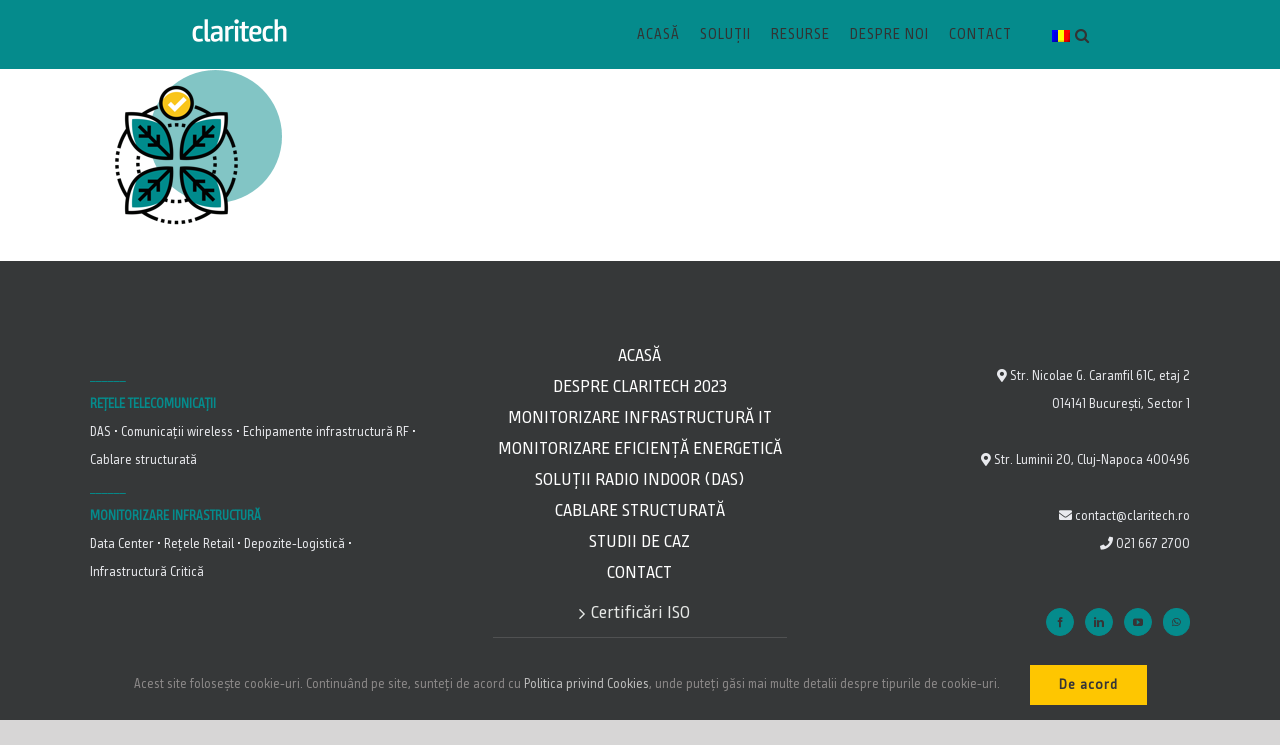

--- FILE ---
content_type: text/html; charset=UTF-8
request_url: https://claritech.ro/itc-infrastructure-micro-datacenter/beneficii-itc_impact-pozitiv-mediu-2/
body_size: 17198
content:
<!DOCTYPE html>
<html class="avada-html-layout-wide avada-html-header-position-top" lang="ro-RO" prefix="og: http://ogp.me/ns# fb: http://ogp.me/ns/fb#">
<head>
	<meta http-equiv="X-UA-Compatible" content="IE=edge" />
	<meta http-equiv="Content-Type" content="text/html; charset=utf-8"/>
	<meta name="viewport" content="width=device-width, initial-scale=1" />
	<meta name='robots' content='index, follow, max-image-preview:large, max-snippet:-1, max-video-preview:-1' />
<link rel="alternate" hreflang="ro" href="https://claritech.ro/micro-datacenter-infrastructura-itc/beneficii-itc_impact-pozitiv-mediu/" />
<link rel="alternate" hreflang="en" href="https://claritech.ro/en/itc-infrastructure-micro-datacenter/beneficii-itc_impact-pozitiv-mediu-2/" />
<link rel="alternate" hreflang="x-default" href="https://claritech.ro/micro-datacenter-infrastructura-itc/beneficii-itc_impact-pozitiv-mediu/" />
<meta name="dlm-version" content="4.9.14">
	<!-- This site is optimized with the Yoast SEO plugin v22.8 - https://yoast.com/wordpress/plugins/seo/ -->
	<title>Beneficii IT&amp;C_impact pozitiv mediu - Claritech</title>
	<link rel="canonical" href="https://claritech.ro/itc-infrastructure-micro-datacenter/beneficii-itc_impact-pozitiv-mediu-2/" />
	<meta property="og:locale" content="ro_RO" />
	<meta property="og:type" content="article" />
	<meta property="og:title" content="Beneficii IT&amp;C_impact pozitiv mediu - Claritech" />
	<meta property="og:url" content="https://claritech.ro/itc-infrastructure-micro-datacenter/beneficii-itc_impact-pozitiv-mediu-2/" />
	<meta property="og:site_name" content="Claritech" />
	<meta property="og:image" content="https://claritech.ro/itc-infrastructure-micro-datacenter/beneficii-itc_impact-pozitiv-mediu-2" />
	<meta property="og:image:width" content="1" />
	<meta property="og:image:height" content="1" />
	<meta property="og:image:type" content="image/png" />
	<meta name="twitter:card" content="summary_large_image" />
	<script type="application/ld+json" class="yoast-schema-graph">{"@context":"https://schema.org","@graph":[{"@type":"WebPage","@id":"https://claritech.ro/itc-infrastructure-micro-datacenter/beneficii-itc_impact-pozitiv-mediu-2/","url":"https://claritech.ro/itc-infrastructure-micro-datacenter/beneficii-itc_impact-pozitiv-mediu-2/","name":"Beneficii IT&C_impact pozitiv mediu - Claritech","isPartOf":{"@id":"https://claritech.ro/#website"},"primaryImageOfPage":{"@id":"https://claritech.ro/itc-infrastructure-micro-datacenter/beneficii-itc_impact-pozitiv-mediu-2/#primaryimage"},"image":{"@id":"https://claritech.ro/itc-infrastructure-micro-datacenter/beneficii-itc_impact-pozitiv-mediu-2/#primaryimage"},"thumbnailUrl":"https://claritech.ro/wp-content/uploads/2024/06/Beneficii-ITC_impact-pozitiv-mediu.png","datePublished":"2024-06-17T10:14:23+00:00","dateModified":"2024-06-17T10:14:23+00:00","breadcrumb":{"@id":"https://claritech.ro/itc-infrastructure-micro-datacenter/beneficii-itc_impact-pozitiv-mediu-2/#breadcrumb"},"inLanguage":"ro-RO","potentialAction":[{"@type":"ReadAction","target":["https://claritech.ro/itc-infrastructure-micro-datacenter/beneficii-itc_impact-pozitiv-mediu-2/"]}]},{"@type":"ImageObject","inLanguage":"ro-RO","@id":"https://claritech.ro/itc-infrastructure-micro-datacenter/beneficii-itc_impact-pozitiv-mediu-2/#primaryimage","url":"https://claritech.ro/wp-content/uploads/2024/06/Beneficii-ITC_impact-pozitiv-mediu.png","contentUrl":"https://claritech.ro/wp-content/uploads/2024/06/Beneficii-ITC_impact-pozitiv-mediu.png","width":192,"height":172},{"@type":"BreadcrumbList","@id":"https://claritech.ro/itc-infrastructure-micro-datacenter/beneficii-itc_impact-pozitiv-mediu-2/#breadcrumb","itemListElement":[{"@type":"ListItem","position":1,"name":"Home","item":"https://claritech.ro/"},{"@type":"ListItem","position":2,"name":"Micro datacenter infrastructura IT&#038;C","item":"https://claritech.ro/micro-datacenter-infrastructura-itc/"},{"@type":"ListItem","position":3,"name":"Beneficii IT&#038;C_impact pozitiv mediu"}]},{"@type":"WebSite","@id":"https://claritech.ro/#website","url":"https://claritech.ro/","name":"Claritech","description":"Driven by efficiency","potentialAction":[{"@type":"SearchAction","target":{"@type":"EntryPoint","urlTemplate":"https://claritech.ro/?s={search_term_string}"},"query-input":"required name=search_term_string"}],"inLanguage":"ro-RO"}]}</script>
	<!-- / Yoast SEO plugin. -->


<link rel='dns-prefetch' href='//js.hs-scripts.com' />
<link rel="alternate" type="application/rss+xml" title="Claritech &raquo; Flux" href="https://claritech.ro/feed/" />
<link rel="alternate" type="application/rss+xml" title="Claritech &raquo; Flux comentarii" href="https://claritech.ro/comments/feed/" />
		
		
		
								
		<meta property="og:locale" content="ro_RO"/>
		<meta property="og:type" content="article"/>
		<meta property="og:site_name" content="Claritech"/>
		<meta property="og:title" content="Beneficii IT&amp;C_impact pozitiv mediu - Claritech"/>
				<meta property="og:url" content="https://claritech.ro/micro-datacenter-infrastructura-itc/beneficii-itc_impact-pozitiv-mediu/"/>
																				<meta property="og:image" content="https://claritech.ro/wp-content/uploads/2022/05/Logo-claritech-white_65px.png"/>
		<meta property="og:image:width" content="97"/>
		<meta property="og:image:height" content="25"/>
		<meta property="og:image:type" content="image/png"/>
						<!-- This site uses the Google Analytics by ExactMetrics plugin v7.26.0 - Using Analytics tracking - https://www.exactmetrics.com/ -->
							<script src="//www.googletagmanager.com/gtag/js?id=G-G9398109XZ"  data-cfasync="false" data-wpfc-render="false" type="text/javascript" async></script>
			<script data-cfasync="false" data-wpfc-render="false" type="text/javascript">
				var em_version = '7.26.0';
				var em_track_user = true;
				var em_no_track_reason = '';
								var ExactMetricsDefaultLocations = {"page_location":"https:\/\/claritech.ro\/itc-infrastructure-micro-datacenter\/beneficii-itc_impact-pozitiv-mediu-2\/"};
				if ( typeof ExactMetricsPrivacyGuardFilter === 'function' ) {
					var ExactMetricsLocations = (typeof ExactMetricsExcludeQuery === 'object') ? ExactMetricsPrivacyGuardFilter( ExactMetricsExcludeQuery ) : ExactMetricsPrivacyGuardFilter( ExactMetricsDefaultLocations );
				} else {
					var ExactMetricsLocations = (typeof ExactMetricsExcludeQuery === 'object') ? ExactMetricsExcludeQuery : ExactMetricsDefaultLocations;
				}

								var disableStrs = [
										'ga-disable-G-G9398109XZ',
									];

				/* Function to detect opted out users */
				function __gtagTrackerIsOptedOut() {
					for (var index = 0; index < disableStrs.length; index++) {
						if (document.cookie.indexOf(disableStrs[index] + '=true') > -1) {
							return true;
						}
					}

					return false;
				}

				/* Disable tracking if the opt-out cookie exists. */
				if (__gtagTrackerIsOptedOut()) {
					for (var index = 0; index < disableStrs.length; index++) {
						window[disableStrs[index]] = true;
					}
				}

				/* Opt-out function */
				function __gtagTrackerOptout() {
					for (var index = 0; index < disableStrs.length; index++) {
						document.cookie = disableStrs[index] + '=true; expires=Thu, 31 Dec 2099 23:59:59 UTC; path=/';
						window[disableStrs[index]] = true;
					}
				}

				if ('undefined' === typeof gaOptout) {
					function gaOptout() {
						__gtagTrackerOptout();
					}
				}
								window.dataLayer = window.dataLayer || [];

				window.ExactMetricsDualTracker = {
					helpers: {},
					trackers: {},
				};
				if (em_track_user) {
					function __gtagDataLayer() {
						dataLayer.push(arguments);
					}

					function __gtagTracker(type, name, parameters) {
						if (!parameters) {
							parameters = {};
						}

						if (parameters.send_to) {
							__gtagDataLayer.apply(null, arguments);
							return;
						}

						if (type === 'event') {
														parameters.send_to = exactmetrics_frontend.v4_id;
							var hookName = name;
							if (typeof parameters['event_category'] !== 'undefined') {
								hookName = parameters['event_category'] + ':' + name;
							}

							if (typeof ExactMetricsDualTracker.trackers[hookName] !== 'undefined') {
								ExactMetricsDualTracker.trackers[hookName](parameters);
							} else {
								__gtagDataLayer('event', name, parameters);
							}
							
						} else {
							__gtagDataLayer.apply(null, arguments);
						}
					}

					__gtagTracker('js', new Date());
					__gtagTracker('set', {
						'developer_id.dNDMyYj': true,
											});
					if ( ExactMetricsLocations.page_location ) {
						__gtagTracker('set', ExactMetricsLocations);
					}
										__gtagTracker('config', 'G-G9398109XZ', {"forceSSL":"true","link_attribution":"true"} );
															window.gtag = __gtagTracker;										(function () {
						/* https://developers.google.com/analytics/devguides/collection/analyticsjs/ */
						/* ga and __gaTracker compatibility shim. */
						var noopfn = function () {
							return null;
						};
						var newtracker = function () {
							return new Tracker();
						};
						var Tracker = function () {
							return null;
						};
						var p = Tracker.prototype;
						p.get = noopfn;
						p.set = noopfn;
						p.send = function () {
							var args = Array.prototype.slice.call(arguments);
							args.unshift('send');
							__gaTracker.apply(null, args);
						};
						var __gaTracker = function () {
							var len = arguments.length;
							if (len === 0) {
								return;
							}
							var f = arguments[len - 1];
							if (typeof f !== 'object' || f === null || typeof f.hitCallback !== 'function') {
								if ('send' === arguments[0]) {
									var hitConverted, hitObject = false, action;
									if ('event' === arguments[1]) {
										if ('undefined' !== typeof arguments[3]) {
											hitObject = {
												'eventAction': arguments[3],
												'eventCategory': arguments[2],
												'eventLabel': arguments[4],
												'value': arguments[5] ? arguments[5] : 1,
											}
										}
									}
									if ('pageview' === arguments[1]) {
										if ('undefined' !== typeof arguments[2]) {
											hitObject = {
												'eventAction': 'page_view',
												'page_path': arguments[2],
											}
										}
									}
									if (typeof arguments[2] === 'object') {
										hitObject = arguments[2];
									}
									if (typeof arguments[5] === 'object') {
										Object.assign(hitObject, arguments[5]);
									}
									if ('undefined' !== typeof arguments[1].hitType) {
										hitObject = arguments[1];
										if ('pageview' === hitObject.hitType) {
											hitObject.eventAction = 'page_view';
										}
									}
									if (hitObject) {
										action = 'timing' === arguments[1].hitType ? 'timing_complete' : hitObject.eventAction;
										hitConverted = mapArgs(hitObject);
										__gtagTracker('event', action, hitConverted);
									}
								}
								return;
							}

							function mapArgs(args) {
								var arg, hit = {};
								var gaMap = {
									'eventCategory': 'event_category',
									'eventAction': 'event_action',
									'eventLabel': 'event_label',
									'eventValue': 'event_value',
									'nonInteraction': 'non_interaction',
									'timingCategory': 'event_category',
									'timingVar': 'name',
									'timingValue': 'value',
									'timingLabel': 'event_label',
									'page': 'page_path',
									'location': 'page_location',
									'title': 'page_title',
									'referrer' : 'page_referrer',
								};
								for (arg in args) {
																		if (!(!args.hasOwnProperty(arg) || !gaMap.hasOwnProperty(arg))) {
										hit[gaMap[arg]] = args[arg];
									} else {
										hit[arg] = args[arg];
									}
								}
								return hit;
							}

							try {
								f.hitCallback();
							} catch (ex) {
							}
						};
						__gaTracker.create = newtracker;
						__gaTracker.getByName = newtracker;
						__gaTracker.getAll = function () {
							return [];
						};
						__gaTracker.remove = noopfn;
						__gaTracker.loaded = true;
						window['__gaTracker'] = __gaTracker;
					})();
									} else {
										console.log("");
					(function () {
						function __gtagTracker() {
							return null;
						}

						window['__gtagTracker'] = __gtagTracker;
						window['gtag'] = __gtagTracker;
					})();
									}
			</script>
				<!-- / Google Analytics by ExactMetrics -->
		<link rel='stylesheet' id='wpml-blocks-css' href='https://claritech.ro/wp-content/plugins/sitepress-multilingual-cms/dist/css/blocks/styles.css?ver=4.6.10' type='text/css' media='all' />
<link rel='stylesheet' id='woof-css' href='https://claritech.ro/wp-content/plugins/woocommerce-products-filter/css/front.css?ver=1.3.6' type='text/css' media='all' />
<style id='woof-inline-css' type='text/css'>

.woof_edit_view{
                    display: none;
                }
.woof_radio_term_reset
{
display:none!important;
}
.woof.woof_sid.woof_sid_widget
{
margin-top:-1em;
}
.woof_container_categoriideproduse,
.woof_container_product_tag
{
font-size:15px;
line-height: 1em;
}
.woof_term_61 
{
display:none!important;
}
/* Hover */
.woof_list.woof_list_radio input[type=radio]+label:hover {
  border-color: #058b8c;
  color: #058b8c;
}
.woof_list.woof_list_checkbox input[type=checkbox]+label:hover {
  border-color: #058b8c;
  color: #058b8c;
}
/* Checked */
.woof_list.woof_list_radio input[type=radio]:checked {
  border-color: #058b8c!important;
  background-color: #058b8c!important;
  color: #fff;
}

.title_filter{
border-bottom: solid 1px #e0dede;
    font-size: 16px;
    font-weight: 400;
    line-height: 2em;
}
</style>
<link rel='stylesheet' id='woof_by_author_html_items-css' href='https://claritech.ro/wp-content/plugins/woocommerce-products-filter/ext/by_author/css/by_author.css?ver=1.3.6' type='text/css' media='all' />
<link rel='stylesheet' id='woof_by_instock_html_items-css' href='https://claritech.ro/wp-content/plugins/woocommerce-products-filter/ext/by_instock/css/by_instock.css?ver=1.3.6' type='text/css' media='all' />
<link rel='stylesheet' id='woof_by_onsales_html_items-css' href='https://claritech.ro/wp-content/plugins/woocommerce-products-filter/ext/by_onsales/css/by_onsales.css?ver=1.3.6' type='text/css' media='all' />
<link rel='stylesheet' id='woof_by_text_html_items-css' href='https://claritech.ro/wp-content/plugins/woocommerce-products-filter/ext/by_text/assets/css/front.css?ver=1.3.6' type='text/css' media='all' />
<link rel='stylesheet' id='woof_label_html_items-css' href='https://claritech.ro/wp-content/plugins/woocommerce-products-filter/ext/label/css/html_types/label.css?ver=1.3.6' type='text/css' media='all' />
<link rel='stylesheet' id='woof_select_radio_check_html_items-css' href='https://claritech.ro/wp-content/plugins/woocommerce-products-filter/ext/select_radio_check/css/html_types/select_radio_check.css?ver=1.3.6' type='text/css' media='all' />
<link rel='stylesheet' id='woof_sd_html_items_checkbox-css' href='https://claritech.ro/wp-content/plugins/woocommerce-products-filter/ext/smart_designer/css/elements/checkbox.css?ver=1.3.6' type='text/css' media='all' />
<link rel='stylesheet' id='woof_sd_html_items_radio-css' href='https://claritech.ro/wp-content/plugins/woocommerce-products-filter/ext/smart_designer/css/elements/radio.css?ver=1.3.6' type='text/css' media='all' />
<link rel='stylesheet' id='woof_sd_html_items_switcher-css' href='https://claritech.ro/wp-content/plugins/woocommerce-products-filter/ext/smart_designer/css/elements/switcher.css?ver=1.3.6' type='text/css' media='all' />
<link rel='stylesheet' id='woof_sd_html_items_color-css' href='https://claritech.ro/wp-content/plugins/woocommerce-products-filter/ext/smart_designer/css/elements/color.css?ver=1.3.6' type='text/css' media='all' />
<link rel='stylesheet' id='woof_sd_html_items_tooltip-css' href='https://claritech.ro/wp-content/plugins/woocommerce-products-filter/ext/smart_designer/css/tooltip.css?ver=1.3.6' type='text/css' media='all' />
<link rel='stylesheet' id='woof_sd_html_items_front-css' href='https://claritech.ro/wp-content/plugins/woocommerce-products-filter/ext/smart_designer/css/front.css?ver=1.3.6' type='text/css' media='all' />
<link rel='stylesheet' id='woof-switcher23-css' href='https://claritech.ro/wp-content/plugins/woocommerce-products-filter/css/switcher.css?ver=1.3.6' type='text/css' media='all' />
<link rel='stylesheet' id='wpml-legacy-horizontal-list-0-css' href='https://claritech.ro/wp-content/plugins/sitepress-multilingual-cms/templates/language-switchers/legacy-list-horizontal/style.min.css?ver=1' type='text/css' media='all' />
<link rel='stylesheet' id='wpml-menu-item-0-css' href='https://claritech.ro/wp-content/plugins/sitepress-multilingual-cms/templates/language-switchers/menu-item/style.min.css?ver=1' type='text/css' media='all' />
<link rel='stylesheet' id='cms-navigation-style-base-css' href='https://claritech.ro/wp-content/plugins/wpml-cms-nav/res/css/cms-navigation-base.css?ver=1.5.5' type='text/css' media='screen' />
<link rel='stylesheet' id='cms-navigation-style-css' href='https://claritech.ro/wp-content/plugins/wpml-cms-nav/res/css/cms-navigation.css?ver=1.5.5' type='text/css' media='screen' />
<link rel='stylesheet' id='elementor-frontend-css' href='https://claritech.ro/wp-content/plugins/elementor/assets/css/frontend.min.css?ver=3.21.8' type='text/css' media='all' />
<link rel='stylesheet' id='eael-general-css' href='https://claritech.ro/wp-content/plugins/essential-addons-for-elementor-lite/assets/front-end/css/view/general.min.css?ver=5.9.22' type='text/css' media='all' />
<link rel='stylesheet' id='fusion-dynamic-css-css' href='https://claritech.ro/wp-content/uploads/fusion-styles/6b27c90ffb3e87dc134c7ce729262c4c.min.css?ver=3.11.7' type='text/css' media='all' />
<script type="text/javascript" id="woof-husky-js-extra">
/* <![CDATA[ */
var woof_husky_txt = {"ajax_url":"https:\/\/claritech.ro\/wp-admin\/admin-ajax.php","plugin_uri":"https:\/\/claritech.ro\/wp-content\/plugins\/woocommerce-products-filter\/ext\/by_text\/","loader":"https:\/\/claritech.ro\/wp-content\/plugins\/woocommerce-products-filter\/ext\/by_text\/assets\/img\/ajax-loader.gif","not_found":"Nothing found!","prev":"Prev","next":"Next","site_link":"https:\/\/claritech.ro","default_data":{"placeholder":"seach by text","behavior":"title","search_by_full_word":"0","autocomplete":1,"how_to_open_links":"0","taxonomy_compatibility":0,"sku_compatibility":"0","custom_fields":"","search_desc_variant":"0","view_text_length":10,"min_symbols":3,"max_posts":10,"image":"","notes_for_customer":"","template":"default","max_open_height":300,"page":0}};
/* ]]> */
</script>
<script type="text/javascript" src="https://claritech.ro/wp-content/plugins/woocommerce-products-filter/ext/by_text/assets/js/husky.js?ver=1.3.6" id="woof-husky-js"></script>
<script type="text/javascript" src="https://claritech.ro/wp-content/plugins/google-analytics-dashboard-for-wp/assets/js/frontend-gtag.min.js?ver=7.26.0" id="exactmetrics-frontend-script-js"></script>
<script data-cfasync="false" data-wpfc-render="false" type="text/javascript" id='exactmetrics-frontend-script-js-extra'>/* <![CDATA[ */
var exactmetrics_frontend = {"js_events_tracking":"true","download_extensions":"doc,pdf,ppt,zip,xls,docx,pptx,xlsx","inbound_paths":"[{\"path\":\"\\\/go\\\/\",\"label\":\"affiliate\"},{\"path\":\"\\\/recommend\\\/\",\"label\":\"affiliate\"}]","home_url":"https:\/\/claritech.ro","hash_tracking":"false","v4_id":"G-G9398109XZ"};/* ]]> */
</script>
<script type="text/javascript" src="https://claritech.ro/wp-includes/js/jquery/jquery.min.js?ver=3.7.1" id="jquery-core-js"></script>
<script type="text/javascript" src="https://claritech.ro/wp-includes/js/jquery/jquery-migrate.min.js?ver=3.4.1" id="jquery-migrate-js"></script>
<script type="text/javascript" id="wpstg-global-js-extra">
/* <![CDATA[ */
var wpstg = {"nonce":"333c72e3c6"};
/* ]]> */
</script>
<script type="text/javascript" src="https://claritech.ro/wp-content/plugins/wp-staging/assets/js/dist/wpstg-blank-loader.js?ver=6.6.4" id="wpstg-global-js"></script>
<link rel="https://api.w.org/" href="https://claritech.ro/wp-json/" /><link rel="alternate" title="JSON" type="application/json" href="https://claritech.ro/wp-json/wp/v2/media/12271" /><link rel="EditURI" type="application/rsd+xml" title="RSD" href="https://claritech.ro/xmlrpc.php?rsd" />
<meta name="generator" content="WordPress 6.6.4" />
<link rel='shortlink' href='https://claritech.ro/?p=12271' />
<link rel="alternate" title="oEmbed (JSON)" type="application/json+oembed" href="https://claritech.ro/wp-json/oembed/1.0/embed?url=https%3A%2F%2Fclaritech.ro%2Fmicro-datacenter-infrastructura-itc%2Fbeneficii-itc_impact-pozitiv-mediu%2F" />
<link rel="alternate" title="oEmbed (XML)" type="text/xml+oembed" href="https://claritech.ro/wp-json/oembed/1.0/embed?url=https%3A%2F%2Fclaritech.ro%2Fmicro-datacenter-infrastructura-itc%2Fbeneficii-itc_impact-pozitiv-mediu%2F&#038;format=xml" />
<meta name="generator" content="WPML ver:4.6.10 stt:1,45;" />
<!-- Google Tag Manager -->
<script>(function(w,d,s,l,i){w[l]=w[l]||[];w[l].push({'gtm.start':
new Date().getTime(),event:'gtm.js'});var f=d.getElementsByTagName(s)[0],
j=d.createElement(s),dl=l!='dataLayer'?'&l='+l:'';j.async=true;j.src=
'https://www.googletagmanager.com/gtm.js?id='+i+dl;f.parentNode.insertBefore(j,f);
})(window,document,'script','dataLayer','GTM-5HL3ZGL');</script>
<!-- End Google Tag Manager -->			<!-- DO NOT COPY THIS SNIPPET! Start of Page Analytics Tracking for HubSpot WordPress plugin v11.1.13-->
			<script class="hsq-set-content-id" data-content-id="standard-page">
				var _hsq = _hsq || [];
				_hsq.push(["setContentType", "standard-page"]);
			</script>
			<!-- DO NOT COPY THIS SNIPPET! End of Page Analytics Tracking for HubSpot WordPress plugin -->
			<style type="text/css" id="css-fb-visibility">@media screen and (max-width: 640px){.fusion-no-small-visibility{display:none !important;}body .sm-text-align-center{text-align:center !important;}body .sm-text-align-left{text-align:left !important;}body .sm-text-align-right{text-align:right !important;}body .sm-flex-align-center{justify-content:center !important;}body .sm-flex-align-flex-start{justify-content:flex-start !important;}body .sm-flex-align-flex-end{justify-content:flex-end !important;}body .sm-mx-auto{margin-left:auto !important;margin-right:auto !important;}body .sm-ml-auto{margin-left:auto !important;}body .sm-mr-auto{margin-right:auto !important;}body .fusion-absolute-position-small{position:absolute;top:auto;width:100%;}.awb-sticky.awb-sticky-small{ position: sticky; top: var(--awb-sticky-offset,0); }}@media screen and (min-width: 641px) and (max-width: 1024px){.fusion-no-medium-visibility{display:none !important;}body .md-text-align-center{text-align:center !important;}body .md-text-align-left{text-align:left !important;}body .md-text-align-right{text-align:right !important;}body .md-flex-align-center{justify-content:center !important;}body .md-flex-align-flex-start{justify-content:flex-start !important;}body .md-flex-align-flex-end{justify-content:flex-end !important;}body .md-mx-auto{margin-left:auto !important;margin-right:auto !important;}body .md-ml-auto{margin-left:auto !important;}body .md-mr-auto{margin-right:auto !important;}body .fusion-absolute-position-medium{position:absolute;top:auto;width:100%;}.awb-sticky.awb-sticky-medium{ position: sticky; top: var(--awb-sticky-offset,0); }}@media screen and (min-width: 1025px){.fusion-no-large-visibility{display:none !important;}body .lg-text-align-center{text-align:center !important;}body .lg-text-align-left{text-align:left !important;}body .lg-text-align-right{text-align:right !important;}body .lg-flex-align-center{justify-content:center !important;}body .lg-flex-align-flex-start{justify-content:flex-start !important;}body .lg-flex-align-flex-end{justify-content:flex-end !important;}body .lg-mx-auto{margin-left:auto !important;margin-right:auto !important;}body .lg-ml-auto{margin-left:auto !important;}body .lg-mr-auto{margin-right:auto !important;}body .fusion-absolute-position-large{position:absolute;top:auto;width:100%;}.awb-sticky.awb-sticky-large{ position: sticky; top: var(--awb-sticky-offset,0); }}</style><meta name="generator" content="Elementor 3.21.8; features: e_optimized_assets_loading, additional_custom_breakpoints; settings: css_print_method-external, google_font-enabled, font_display-auto">
<link rel="icon" href="https://claritech.ro/wp-content/uploads/2022/05/favicon-claritech_40px.png" sizes="32x32" />
<link rel="icon" href="https://claritech.ro/wp-content/uploads/2022/05/favicon-claritech_40px.png" sizes="192x192" />
<link rel="apple-touch-icon" href="https://claritech.ro/wp-content/uploads/2022/05/favicon-claritech_40px.png" />
<meta name="msapplication-TileImage" content="https://claritech.ro/wp-content/uploads/2022/05/favicon-claritech_40px.png" />
		<style type="text/css" id="wp-custom-css">
			#catapult-cookie-bar{
	display: block !important;
}
.acord-gdpr, .wpcf7-form a {font-size: 0.8rem;}
.justified p:not(.elementor-image-box-description) {
	text-align: justify;
  	text-justify: inter-word;
}
.rs-layer.tp-resizeme {
  font-family: BundaySans-RegularUpIt !important;
}

/*cod text slider, pagina veche de home*/
.fusion-slider-revolution rs-layer,.fusion-slider-revolution .rs-layer{
	font-family:'BundaySans-SemiBold' !important;
}

/*cod text slider, pagina noua de home*/
.fusion-slider-revolution #rev_slider_16_1_wrapper rs-layer,.fusion-slider-revolution #rev_slider_16_1_wrapper .rs-layer{
	font-family:'BundaySans-SemiBold' !important;
}

.fusion-main-menu .fusion-main-menu-search .fusion-custom-menu-item-contents {
    width: 350px !important;
    padding: 15px 10px;
}
#s {
    min-width: 40% !important;
}
#searchsubmit{
		font-size: 16px !important;
    padding: 3px 10px !important;
    margin-top: 1rem !important;
    margin-bottom: 0px !important;
}
.fusion-search-form-content .search-field{
		background: transparent !important;
}
html[lang="en-US"] .fusion-search-form-content .search-field{
		height: 32px !important;
}

.searchform .fusion-search-form-content .fusion-search-field input{
		width: 90% !important;
}
.fusion-live-search .fusion-search-button{
		right: 44px !important;
    bottom: 20px !important;
	}
#fusion-live-search-input{
		float: left !important;
	  height: 29px !important;
}
html[lang="en-US"] .fusion-search-field{
		padding: 0 !important;
}

.fusion-header-wrapper .fusion-row{
		max-width: 100% !important;
}
.fixed-contact{
		display: none !important;
}

.rs-layer[data-actions="o:click;a:scrollbelow;offset:-75PX;e:none;"]{
		display: none !important;
}

.rs-layer[data-actions="o:click;a:scrollbelow;offset:-45px;e:power0.in;"], #toTop{
		display: none !important;
}

.rs-layer[data-text="s:35;l:35;a:inherit;"]{
		display: none !important;
}

@media (max-width: 425px){
	html[lang="en-US"] .fusion-column  #custom_html-14 {
    text-align: left !important;
    margin-bottom: 0rem !important;
	}
	html[lang="en-US"] .fusion-column  #social_links-widget-2 	 {
    text-align: left !important;
	}
	html[lang="en-US"] .fusion-column  #nav_menu-4 {
    text-align: left !important;
    padding-left: 0px !important;
    padding-top: 10px !important;
    padding-bottom: 10px !important;
	}
	html[lang="en-US"] .fusion-column  #custom_html-4 {
    text-align: left !important;
	}
	html[lang="en-US"] .fusion-footer .fusion-column{
		margin: 0 0 30px !important;
	}
	html[lang="en-US"] #custom_html-4 .footer-text font br:nth-child(7){
		display: none !important;
	}
	
	
	.fusion-column  #custom_html-13 {
    text-align: left !important;
    margin-bottom: 0rem !important;
	}
	.fusion-column  #social_links-widget-2 	 {
    text-align: left !important;
	}
	.fusion-column  #nav_menu-3 {
    text-align: left !important;
    padding-left: 0px !important;
    padding-top: 10px !important;
    padding-bottom: 10px !important;
	}
	.fusion-column  #custom_html-3 {
    text-align: left !important;
	}
	.fusion-footer .fusion-column{
		margin: 0 0 30px !important;
	}
	#custom_html-3 .footer-text font br:nth-child(7){
		display: none !important;
	}
	#sliders-container{
		z-index: 1048 !important;
	}
}

html[lang="en-US"] .fusion-builder-row-1{
/*     z-index: -4 !important; */
}
.grecaptcha-badge { visibility: hidden; }
#sidebar
{
	padding-top: 1em!important;
}
.product-categories
{
	margin-top:10px!important;
}
#sidebar .widget .widget-title {
    font-size: 1em;
    font-weight: bold;
    line-height: 2em;
}
#sidebar .woof_submit_search_form_container button.button {
    padding: 2px 1em!important;
    line-height: 17px;
    font-size: 14px;
    margin-left: 0px;
}
.single-product #main .product h1.product_title {
    font-size: 12px;
    font-family: BundaySans-Regular;
    font-weight: 400;
    line-height: 1em;
    letter-spacing: 0px;
    font-style: normal;
    font-size: 2em;
}
.products li.product .fusion-product-wrapper {
    background-color: rgba(255,255,255,0);
    background-color: #f9fdff;
    border-radius: 6px 6px 6px 6px;
    overflow: hidden;
    box-shadow: 0px 0px 29px 0px rgb(0 0 0 / 15%);
	padding:1em;
}

.descarca_pdf a
{
	border-color: #ffffff;
    border-width: 0px;
    border-radius: 2px;
    background: #058b8c;
    color: #ffffff;
    font-family: BundaySans-Regular;
    font-weight: 700;
    font-style: normal;
    letter-spacing: 1px;
    border-width: 1px;
    border-style: solid;
    text-transform: none;
    transition: all .2s;
	
}
#woof_results_by_ajax .catalog-ordering
{
	display:none;
}

.descarca_pdf
{
	  
    margin-top: 2em;
}
.descarca_pdf a:hover
{
	background: #058b8c;
    background-image: -webkit-gradient( linear, left bottom, left top, from( #19535f ), to( #058b8c ) );
    background-image: -webkit-linear-gradient( bottom, #19535f, #058b8c );
    background-image: -moz-linear-gradient( bottom, #19535f, #058b8c );
    background-image: -o-linear-gradient( bottom, #19535f, #058b8c );
    background-image: linear-gradient( to top, #19535f, #058b8c );
}
.product-title
{
	margin: 0;
    font-size: 1em!important;
    letter-spacing: 2px!important;
    font-family: BundaySans-Regular!important;
    font-weight: 400!important;
    line-height: 1.4!important;
    font-style: normal!important;
    border-bottom: 1px solid #e7e6e6;
    padding-bottom: 5px;
}
.eticheta_produs
{
    font-weight: bold;
    color: #058b88;
    font-size: 12px;
    line-height: 20px;
    letter-spacing: 2px;
}
.short_desc_prod
{
     font-size: 16px;
    padding-top: 1em;
    display: inline-block;
	padding-bottom: 1em;

}
.product .product-buttons {
       display: none;
}
.fusion-body .wpcf7-form .fusion-slider-loading {
    position: sticky!important;
   
    
}
.wpcf7-form input[type="submit"], .wpcf7-submit
{
		border-color: #ffffff;
    border-width: 0px;
    border-radius: 2px;
    background: #058b8c;
    color: #ffffff;
    font-family: BundaySans-Regular;
    font-weight: 700;
    font-style: normal;
    letter-spacing: 1px;
    border-width: 1px;
    border-style: solid;
    text-transform: none;
    transition: all .2s;
}
.fusion-alert-content
{
	font-size:16px!important;
}
#pdf_url
{
	display:none;
}
.wpcf7-acceptance .wpcf7-list-item
{
	margin-left:0px!important;
	font-size:12px;
}
@media only screen and (max-width: 640px){
	.product {
    overflow: hidden;
    font-size: 15px;
}
	#breadcrumbs a,
#categ_bread_crumbs a
		
	{
		word-break: break-all;
	}
.elementor-products-grid ul.products.elementor-grid,
	.elementor-7779 .elementor-element.elementor-element-2c52d338.elementor-wc-products ul.products
	{
		display:inline-block!important;
	}
	.woocommerce-products-header,
	#catalog_produse_main_area,
	.fusion-productrightpart,
	.widget WOOF_Widget
	{
		font-size:15px;
	}
		.single-product #main .product h1.product_title {
			 font-size: 24px;
	}
	.fusion-productrightpart
	{
		line-height:0.8em;
	}
	.widget.woocommerce.widget_product_categories
	{
		margin-bottom:1em;
	}
	.sidebar .widget.WOOF_Widget
	{
		margin-bottom:-15px;
	}
	.sidebar .widget.widget_product_search {
    margin-bottom: -45px!important;
		margin-top:-45px;

}
	.post-content .catalog_produse_main_area h3
	{
		font-size:24px!important;
	}
	
}
.back_link
{
	color: #333333;
    font-family: BundaySans-Light;
    font-weight: 700;
}
#woof_results_by_ajax .woof_products_top_panel_ul li
{
	display:none!important;
}

#breadcrumbs,
#categ_bread_crumbs
{
	display:none;
	color: #333333;
    font-family: BundaySans-Light;
    font-weight: 700;
	font-size:16px;
}
.widget.WOOF_Widget
{
	display:none;
}
#woocommerce_product_categories-3
{
	margin-bottom:20px!important;
	font-size:16px;
	line-height:1.2em;
}
		</style>
				<script type="text/javascript">
			var doc = document.documentElement;
			doc.setAttribute( 'data-useragent', navigator.userAgent );
		</script>
		
	<link href="https://fonts.googleapis.com/icon?family=Material+Icons"
      rel="stylesheet">
      
<script>
	if ( function_exists('cn_cookies_refused') && cn_cookies_refused() ) {
	    history.go(-1);
	    return false;
	}
</script></head>

<body class="attachment attachment-template-default attachmentid-12271 attachment-png fusion-image-hovers fusion-pagination-sizing fusion-button_type-flat fusion-button_span-yes fusion-button_gradient-linear avada-image-rollover-circle-yes avada-image-rollover-no fusion-body ltr fusion-sticky-header no-mobile-slidingbar no-desktop-totop no-mobile-totop fusion-disable-outline fusion-sub-menu-fade mobile-logo-pos-left layout-wide-mode avada-has-boxed-modal-shadow-none layout-scroll-offset-full avada-has-zero-margin-offset-top fusion-top-header menu-text-align-center mobile-menu-design-modern fusion-show-pagination-text fusion-header-layout-v1 avada-responsive avada-footer-fx-none avada-menu-highlight-style-bar fusion-search-form-classic fusion-main-menu-search-dropdown fusion-avatar-circle avada-dropdown-styles avada-blog-layout-large avada-blog-archive-layout-large avada-header-shadow-no avada-menu-icon-position-right avada-has-megamenu-shadow avada-has-mainmenu-dropdown-divider avada-has-mobile-menu-search avada-has-main-nav-search-icon avada-has-breadcrumb-mobile-hidden avada-has-titlebar-hide avada-has-pagination-padding avada-flyout-menu-direction-fade avada-ec-views-v1 elementor-default elementor-kit-5054" data-awb-post-id="12271">
		<a class="skip-link screen-reader-text" href="#content">Skip to content</a>

	<div id="boxed-wrapper">
		
		<div id="wrapper" class="fusion-wrapper">
			<div id="home" style="position:relative;top:-1px;"></div>
							
					
			<header class="fusion-header-wrapper">
				<div class="fusion-header-v1 fusion-logo-alignment fusion-logo-left fusion-sticky-menu-1 fusion-sticky-logo-1 fusion-mobile-logo-  fusion-mobile-menu-design-modern">
					<div class="fusion-header-sticky-height"></div>
<div class="fusion-header">
	<div class="fusion-row">
					<div class="fusion-logo" data-margin-top="1px" data-margin-bottom="1px" data-margin-left="1px" data-margin-right="1px">
			<a class="fusion-logo-link"  href="https://claritech.ro/" >

						<!-- standard logo -->
			<img src="https://claritech.ro/wp-content/uploads/2022/05/Logo-claritech-white_65px.png" srcset="https://claritech.ro/wp-content/uploads/2022/05/Logo-claritech-white_65px.png 1x" width="97" height="25" alt="Claritech Logo" data-retina_logo_url="" class="fusion-standard-logo" />

			
											<!-- sticky header logo -->
				<img src="https://claritech.ro/wp-content/uploads/2022/05/Logo-claritech_65px.png" srcset="https://claritech.ro/wp-content/uploads/2022/05/Logo-claritech_65px.png 1x" width="97" height="25" alt="Claritech Logo" data-retina_logo_url="" class="fusion-sticky-logo" />
					</a>
		</div>		<nav class="fusion-main-menu" aria-label="Main Menu"><ul id="menu-meniuprincipal" class="fusion-menu"><li  id="menu-item-10767"  class="menu-item menu-item-type-post_type menu-item-object-page menu-item-10767"  data-item-id="10767"><a  href="https://claritech.ro/?page_id=10047" class="fusion-bar-highlight"><span class="menu-text">ACASĂ</span></a></li><li  id="menu-item-11294"  class="menu-item menu-item-type-custom menu-item-object-custom menu-item-has-children menu-item-11294 fusion-dropdown-menu"  data-item-id="11294"><a  class="fusion-bar-highlight"><span class="menu-text">SOLUȚII</span></a><ul class="sub-menu"><li  id="menu-item-11295"  class="menu-item menu-item-type-post_type menu-item-object-page menu-item-has-children menu-item-11295 fusion-dropdown-submenu" ><a  href="https://claritech.ro/sisteme-monitorizare-la-distanta/" class="fusion-bar-highlight"><span>Monitorizare la distanță</span></a><ul class="sub-menu"><li  id="menu-item-9361"  class="menu-item menu-item-type-post_type menu-item-object-page menu-item-9361" ><a  href="https://claritech.ro/monitorizarea-infrastructurii-it-focus/" class="fusion-bar-highlight"><span>Monitorizare data center FOCUS</span></a></li><li  id="menu-item-10046"  class="menu-item menu-item-type-post_type menu-item-object-page menu-item-10046" ><a  href="https://claritech.ro/eficienta-energetica-management-centralizat-al-consumurilor/" class="fusion-bar-highlight"><span>Monitorizare eficiență energetică EFIC+</span></a></li></ul></li><li  id="menu-item-12451"  class="menu-item menu-item-type-post_type menu-item-object-page menu-item-12451 fusion-dropdown-submenu" ><a  href="https://claritech.ro/micro-datacenter-infrastructura-itc/" class="fusion-bar-highlight"><span>Infrastructura IT&#038;C / Micro Datacenter</span></a></li><li  id="menu-item-9480"  class="menu-item menu-item-type-post_type menu-item-object-page menu-item-9480 fusion-dropdown-submenu" ><a  href="https://claritech.ro/sisteme-acoperire-radio-das/" class="fusion-bar-highlight"><span>Soluții acoperire radio indoor (DAS)</span></a></li></ul></li><li  id="menu-item-3675"  class="menu-item menu-item-type-custom menu-item-object-custom menu-item-has-children menu-item-3675 fusion-dropdown-menu"  data-item-id="3675"><a  class="fusion-bar-highlight"><span class="menu-text">RESURSE</span></a><ul class="sub-menu"><li  id="menu-item-24"  class="menu-item menu-item-type-post_type menu-item-object-page menu-item-24 fusion-dropdown-submenu" ><a  href="https://claritech.ro/studii-de-caz/" class="fusion-bar-highlight"><span>STUDII DE CAZ</span></a></li><li  id="menu-item-7095"  class="menu-item menu-item-type-post_type menu-item-object-page menu-item-7095 fusion-dropdown-submenu" ><a  href="https://claritech.ro/stiri/" class="fusion-bar-highlight"><span>ȘTIRI</span></a></li><li  id="menu-item-11228"  class="menu-item menu-item-type-post_type menu-item-object-page menu-item-11228 fusion-dropdown-submenu" ><a  href="https://claritech.ro/articole/" class="fusion-bar-highlight"><span>ARTICOLE</span></a></li></ul></li><li  id="menu-item-12650"  class="menu-item menu-item-type-custom menu-item-object-custom menu-item-has-children menu-item-12650 fusion-dropdown-menu"  data-item-id="12650"><a  class="fusion-bar-highlight"><span class="menu-text">DESPRE NOI</span></a><ul class="sub-menu"><li  id="menu-item-12671"  class="menu-item menu-item-type-custom menu-item-object-custom menu-item-12671 fusion-dropdown-submenu" ><a  href="https://claritech.ro/despre-noi" class="fusion-bar-highlight"><span>Despre noi</span></a></li><li  id="menu-item-12669"  class="menu-item menu-item-type-post_type menu-item-object-page menu-item-12669 fusion-dropdown-submenu" ><a  href="https://claritech.ro/cariere-claritech/" class="fusion-bar-highlight"><span>Cariere</span></a></li></ul></li><li  id="menu-item-5177"  class="menu-item menu-item-type-post_type menu-item-object-page menu-item-5177"  data-item-id="5177"><a  href="https://claritech.ro/contact-claritech/" class="fusion-bar-highlight"><span class="menu-text">CONTACT</span></a></li></li><li  id="menu-item-wpml-ls-2-ro"  class="menu-item wpml-ls-slot-2 wpml-ls-item wpml-ls-item-ro wpml-ls-current-language wpml-ls-menu-item wpml-ls-first-item menu-item-type-wpml_ls_menu_item menu-item-object-wpml_ls_menu_item menu-item-has-children menu-item-wpml-ls-2-ro fusion-dropdown-menu"  data-classes="menu-item" data-item-id="wpml-ls-2-ro"><a  href="https://claritech.ro/micro-datacenter-infrastructura-itc/beneficii-itc_impact-pozitiv-mediu/" class="fusion-bar-highlight wpml-ls-link"><span class="menu-text"><img
            class="wpml-ls-flag"
            src="https://claritech.ro/wp-content/plugins/sitepress-multilingual-cms/res/flags/ro.png"
            alt="Română"
            width=18
            height=12
    /></span></a><ul class="sub-menu"><li  id="menu-item-wpml-ls-2-en"  class="menu-item wpml-ls-slot-2 wpml-ls-item wpml-ls-item-en wpml-ls-menu-item wpml-ls-last-item menu-item-type-wpml_ls_menu_item menu-item-object-wpml_ls_menu_item menu-item-wpml-ls-2-en fusion-dropdown-submenu"  data-classes="menu-item"><a  href="https://claritech.ro/en/itc-infrastructure-micro-datacenter/beneficii-itc_impact-pozitiv-mediu-2/" class="fusion-bar-highlight wpml-ls-link"><span><img
            class="wpml-ls-flag"
            src="https://claritech.ro/wp-content/plugins/sitepress-multilingual-cms/res/flags/en.png"
            alt="Engleză"
            width=18
            height=12
    /></span></a></li></ul></li><li class="fusion-custom-menu-item fusion-main-menu-search"><a class="fusion-main-menu-icon fusion-bar-highlight" href="#" aria-label="Cauta" data-title="Cauta" title="Cauta" role="button" aria-expanded="false"></a><div class="fusion-custom-menu-item-contents">		<form role="search" class="searchform fusion-search-form  fusion-live-search fusion-search-form-classic" method="get" action="https://claritech.ro/">
			<div class="fusion-search-form-content">

				
				<div class="fusion-search-field search-field">
					<label><span class="screen-reader-text">Cautare...</span>
													<input type="search" class="s fusion-live-search-input" name="s" id="fusion-live-search-input-0" autocomplete="off" placeholder="Cautare..." required aria-required="true" aria-label="Cautare..."/>
											</label>
				</div>
				<div class="fusion-search-button search-button">
					<input type="submit" class="fusion-search-submit searchsubmit" aria-label="Cauta" value="&#xf002;" />
										<div class="fusion-slider-loading"></div>
									</div>

				
			</div>


							<div class="fusion-search-results-wrapper"><div class="fusion-search-results"></div></div>
			
		</form>
		</div></li></ul></nav><nav class="fusion-main-menu fusion-sticky-menu" aria-label="Main Menu Sticky"><ul id="menu-meniuprincipal-1" class="fusion-menu"><li   class="menu-item menu-item-type-post_type menu-item-object-page menu-item-10767"  data-item-id="10767"><a  href="https://claritech.ro/?page_id=10047" class="fusion-bar-highlight"><span class="menu-text">ACASĂ</span></a></li><li   class="menu-item menu-item-type-custom menu-item-object-custom menu-item-has-children menu-item-11294 fusion-dropdown-menu"  data-item-id="11294"><a  class="fusion-bar-highlight"><span class="menu-text">SOLUȚII</span></a><ul class="sub-menu"><li   class="menu-item menu-item-type-post_type menu-item-object-page menu-item-has-children menu-item-11295 fusion-dropdown-submenu" ><a  href="https://claritech.ro/sisteme-monitorizare-la-distanta/" class="fusion-bar-highlight"><span>Monitorizare la distanță</span></a><ul class="sub-menu"><li   class="menu-item menu-item-type-post_type menu-item-object-page menu-item-9361" ><a  href="https://claritech.ro/monitorizarea-infrastructurii-it-focus/" class="fusion-bar-highlight"><span>Monitorizare data center FOCUS</span></a></li><li   class="menu-item menu-item-type-post_type menu-item-object-page menu-item-10046" ><a  href="https://claritech.ro/eficienta-energetica-management-centralizat-al-consumurilor/" class="fusion-bar-highlight"><span>Monitorizare eficiență energetică EFIC+</span></a></li></ul></li><li   class="menu-item menu-item-type-post_type menu-item-object-page menu-item-12451 fusion-dropdown-submenu" ><a  href="https://claritech.ro/micro-datacenter-infrastructura-itc/" class="fusion-bar-highlight"><span>Infrastructura IT&#038;C / Micro Datacenter</span></a></li><li   class="menu-item menu-item-type-post_type menu-item-object-page menu-item-9480 fusion-dropdown-submenu" ><a  href="https://claritech.ro/sisteme-acoperire-radio-das/" class="fusion-bar-highlight"><span>Soluții acoperire radio indoor (DAS)</span></a></li></ul></li><li   class="menu-item menu-item-type-custom menu-item-object-custom menu-item-has-children menu-item-3675 fusion-dropdown-menu"  data-item-id="3675"><a  class="fusion-bar-highlight"><span class="menu-text">RESURSE</span></a><ul class="sub-menu"><li   class="menu-item menu-item-type-post_type menu-item-object-page menu-item-24 fusion-dropdown-submenu" ><a  href="https://claritech.ro/studii-de-caz/" class="fusion-bar-highlight"><span>STUDII DE CAZ</span></a></li><li   class="menu-item menu-item-type-post_type menu-item-object-page menu-item-7095 fusion-dropdown-submenu" ><a  href="https://claritech.ro/stiri/" class="fusion-bar-highlight"><span>ȘTIRI</span></a></li><li   class="menu-item menu-item-type-post_type menu-item-object-page menu-item-11228 fusion-dropdown-submenu" ><a  href="https://claritech.ro/articole/" class="fusion-bar-highlight"><span>ARTICOLE</span></a></li></ul></li><li   class="menu-item menu-item-type-custom menu-item-object-custom menu-item-has-children menu-item-12650 fusion-dropdown-menu"  data-item-id="12650"><a  class="fusion-bar-highlight"><span class="menu-text">DESPRE NOI</span></a><ul class="sub-menu"><li   class="menu-item menu-item-type-custom menu-item-object-custom menu-item-12671 fusion-dropdown-submenu" ><a  href="https://claritech.ro/despre-noi" class="fusion-bar-highlight"><span>Despre noi</span></a></li><li   class="menu-item menu-item-type-post_type menu-item-object-page menu-item-12669 fusion-dropdown-submenu" ><a  href="https://claritech.ro/cariere-claritech/" class="fusion-bar-highlight"><span>Cariere</span></a></li></ul></li><li   class="menu-item menu-item-type-post_type menu-item-object-page menu-item-5177"  data-item-id="5177"><a  href="https://claritech.ro/contact-claritech/" class="fusion-bar-highlight"><span class="menu-text">CONTACT</span></a></li></li><li   class="menu-item wpml-ls-slot-2 wpml-ls-item wpml-ls-item-ro wpml-ls-current-language wpml-ls-menu-item wpml-ls-first-item menu-item-type-wpml_ls_menu_item menu-item-object-wpml_ls_menu_item menu-item-has-children menu-item-wpml-ls-2-ro fusion-dropdown-menu"  data-classes="menu-item" data-item-id="wpml-ls-2-ro"><a  href="https://claritech.ro/micro-datacenter-infrastructura-itc/beneficii-itc_impact-pozitiv-mediu/" class="fusion-bar-highlight wpml-ls-link"><span class="menu-text"><img
            class="wpml-ls-flag"
            src="https://claritech.ro/wp-content/plugins/sitepress-multilingual-cms/res/flags/ro.png"
            alt="Română"
            width=18
            height=12
    /></span></a><ul class="sub-menu"><li   class="menu-item wpml-ls-slot-2 wpml-ls-item wpml-ls-item-en wpml-ls-menu-item wpml-ls-last-item menu-item-type-wpml_ls_menu_item menu-item-object-wpml_ls_menu_item menu-item-wpml-ls-2-en fusion-dropdown-submenu"  data-classes="menu-item"><a  href="https://claritech.ro/en/itc-infrastructure-micro-datacenter/beneficii-itc_impact-pozitiv-mediu-2/" class="fusion-bar-highlight wpml-ls-link"><span><img
            class="wpml-ls-flag"
            src="https://claritech.ro/wp-content/plugins/sitepress-multilingual-cms/res/flags/en.png"
            alt="Engleză"
            width=18
            height=12
    /></span></a></li></ul></li><li class="fusion-custom-menu-item fusion-main-menu-search"><a class="fusion-main-menu-icon fusion-bar-highlight" href="#" aria-label="Cauta" data-title="Cauta" title="Cauta" role="button" aria-expanded="false"></a><div class="fusion-custom-menu-item-contents">		<form role="search" class="searchform fusion-search-form  fusion-live-search fusion-search-form-classic" method="get" action="https://claritech.ro/">
			<div class="fusion-search-form-content">

				
				<div class="fusion-search-field search-field">
					<label><span class="screen-reader-text">Cautare...</span>
													<input type="search" class="s fusion-live-search-input" name="s" id="fusion-live-search-input-1" autocomplete="off" placeholder="Cautare..." required aria-required="true" aria-label="Cautare..."/>
											</label>
				</div>
				<div class="fusion-search-button search-button">
					<input type="submit" class="fusion-search-submit searchsubmit" aria-label="Cauta" value="&#xf002;" />
										<div class="fusion-slider-loading"></div>
									</div>

				
			</div>


							<div class="fusion-search-results-wrapper"><div class="fusion-search-results"></div></div>
			
		</form>
		</div></li></ul></nav>	<div class="fusion-mobile-menu-icons">
							<a href="#" class="fusion-icon awb-icon-bars" aria-label="Toggle mobile menu" aria-expanded="false"></a>
		
					<a href="#" class="fusion-icon awb-icon-search" aria-label="Toggle mobile search"></a>
		
		
			</div>

<nav class="fusion-mobile-nav-holder fusion-mobile-menu-text-align-left" aria-label="Main Menu Mobile"></nav>

	<nav class="fusion-mobile-nav-holder fusion-mobile-menu-text-align-left fusion-mobile-sticky-nav-holder" aria-label="Main Menu Mobile Sticky"></nav>
		
<div class="fusion-clearfix"></div>
<div class="fusion-mobile-menu-search">
			<form role="search" class="searchform fusion-search-form  fusion-live-search fusion-search-form-classic" method="get" action="https://claritech.ro/">
			<div class="fusion-search-form-content">

				
				<div class="fusion-search-field search-field">
					<label><span class="screen-reader-text">Cautare...</span>
													<input type="search" class="s fusion-live-search-input" name="s" id="fusion-live-search-input-2" autocomplete="off" placeholder="Cautare..." required aria-required="true" aria-label="Cautare..."/>
											</label>
				</div>
				<div class="fusion-search-button search-button">
					<input type="submit" class="fusion-search-submit searchsubmit" aria-label="Cauta" value="&#xf002;" />
										<div class="fusion-slider-loading"></div>
									</div>

				
			</div>


							<div class="fusion-search-results-wrapper"><div class="fusion-search-results"></div></div>
			
		</form>
		</div>
			</div>
</div>
				</div>
				<div class="fusion-clearfix"></div>
			</header>
								
							<div id="sliders-container" class="fusion-slider-visibility">
					</div>
				
					
							
			
						<main id="main" class="clearfix ">
				<div class="fusion-row" style="">
<section id="content" style="width: 100%;">
					<div id="post-12271" class="post-12271 attachment type-attachment status-inherit hentry">
			<span class="entry-title rich-snippet-hidden">Beneficii IT&#038;C_impact pozitiv mediu</span><span class="vcard rich-snippet-hidden"><span class="fn"><a href="https://claritech.ro/author/claritech/" title="Articole de Claritech" rel="author">Claritech</a></span></span><span class="updated rich-snippet-hidden">2024-06-17T13:14:23+03:00</span>
									
			<div class="post-content">
				<p class="attachment"><a data-rel="iLightbox[postimages]" data-title="" data-caption="" href='https://claritech.ro/wp-content/uploads/2024/06/Beneficii-ITC_impact-pozitiv-mediu.png'><img decoding="async" width="192" height="172" src="https://claritech.ro/wp-content/uploads/2024/06/Beneficii-ITC_impact-pozitiv-mediu.png" class="attachment-medium size-medium" alt="" /></a></p>
							</div>
																													</div>
	</section>
						
					</div>  <!-- fusion-row -->
				</main>  <!-- #main -->
				
				
								
					
		<div class="fusion-footer">
					
	<footer class="fusion-footer-widget-area fusion-widget-area fusion-footer-widget-area-center">
		<div class="fusion-row">
			<div class="fusion-columns fusion-columns-3 fusion-widget-area">
				
																									<div class="fusion-column col-lg-4 col-md-4 col-sm-4">
							<style type="text/css" data-id="custom_html-3">@media (max-width: 800px){#custom_html-3{text-align:left !important;}}</style><section id="custom_html-3" class="widget_text fusion-widget-mobile-align-left fusion-widget-align-left fusion-footer-widget-column widget widget_custom_html" style="border-style: solid;text-align: left;border-color:transparent;border-width:0px;"><div class="textwidget custom-html-widget"><div class="footer-text"> 
	<font size="2">
	<font color="#058b8c"> ______</font>
		<br>
<font color="#058b8c"> <strong>REȚELE TELECOMUNICAȚII</strong></font><br>
DAS  •  Comunicații wireless  •  Echipamente infrastructură RF  •  Cablare structurată
<br>
	<font color="#058b8c"> ______</font>
		<br>
<font color="#058b8c">		<strong>MONITORIZARE INFRASTRUCTURĂ</strong></font><br>
Data Center  •  Rețele Retail  •  Depozite-Logistică  •  <br> Infrastructură Critică 

	</font> 
</div>
</div><div style="clear:both;"></div></section>																					</div>
																										<div class="fusion-column col-lg-4 col-md-4 col-sm-4">
							<style type="text/css" data-id="nav_menu-3">@media (max-width: 800px){#nav_menu-3{text-align:center !important;}}</style><section id="nav_menu-3" class="fusion-widget-mobile-align-center fusion-widget-align-center fusion-footer-widget-column widget widget_nav_menu" style="padding: 30px;border-style: solid;text-align: center;border-color:transparent;border-width:0px;"><div class="menu-meniufooter-container"><ul id="menu-meniufooter" class="menu"><li id="menu-item-5291" class="menu-item menu-item-type-post_type menu-item-object-page menu-item-5291"><a href="https://claritech.ro/?page_id=4263">Acasă</a></li>
<li id="menu-item-9600" class="menu-item menu-item-type-post_type menu-item-object-page menu-item-9600"><a href="https://claritech.ro/?page_id=9585">Despre Claritech 2023</a></li>
<li id="menu-item-11113" class="menu-item menu-item-type-post_type menu-item-object-page menu-item-11113"><a href="https://claritech.ro/monitorizarea-infrastructurii-it-focus/">Monitorizare Infrastructură IT</a></li>
<li id="menu-item-11112" class="menu-item menu-item-type-post_type menu-item-object-page menu-item-11112"><a href="https://claritech.ro/eficienta-energetica-management-centralizat-al-consumurilor/">Monitorizare Eficiență energetică</a></li>
<li id="menu-item-9563" class="menu-item menu-item-type-post_type menu-item-object-page menu-item-9563"><a href="https://claritech.ro/sisteme-acoperire-radio-das/">Soluții Radio Indoor (DAS)</a></li>
<li id="menu-item-11111" class="menu-item menu-item-type-post_type menu-item-object-page menu-item-11111"><a href="https://claritech.ro/cablare-structurata/">Cablare Structurată</a></li>
<li id="menu-item-600" class="menu-item menu-item-type-post_type menu-item-object-page menu-item-600"><a href="https://claritech.ro/studii-de-caz/">Studii de caz</a></li>
<li id="menu-item-5293" class="menu-item menu-item-type-post_type menu-item-object-page menu-item-5293"><a href="https://claritech.ro/contact-claritech/">Contact</a></li>
<li id="menu-item-7146" class="menu-item menu-item-type-post_type menu-item-object-post menu-item-7146"><a href="https://claritech.ro/claritech-sisteme-de-management-certificare-iso/">Certificări ISO</a></li>
</ul></div><div style="clear:both;"></div></section><style type="text/css" data-id="media_image-2">@media (max-width: 800px){#media_image-2{text-align:center !important;}}</style><section id="media_image-2" class="fusion-widget-mobile-align-center fusion-widget-align-center fusion-footer-widget-column widget widget_media_image" style="border-style: solid;text-align: center;border-color:transparent;border-width:0px;"><a href="https://claritech.ro/claritech-sisteme-de-management-certificare-iso/"><img width="300" height="157" src="https://claritech.ro/wp-content/uploads/2021/07/Claritech_certificari-iso-300x157.png" class="image wp-image-7364  attachment-medium size-medium" alt="Claritech_certificari iso" style="max-width: 100%; height: auto;" decoding="async" srcset="https://claritech.ro/wp-content/uploads/2021/07/Claritech_certificari-iso-200x104.png 200w, https://claritech.ro/wp-content/uploads/2021/07/Claritech_certificari-iso-250x131.png 250w, https://claritech.ro/wp-content/uploads/2021/07/Claritech_certificari-iso-300x157.png 300w, https://claritech.ro/wp-content/uploads/2021/07/Claritech_certificari-iso-400x209.png 400w, https://claritech.ro/wp-content/uploads/2021/07/Claritech_certificari-iso-600x313.png 600w, https://claritech.ro/wp-content/uploads/2021/07/Claritech_certificari-iso-768x401.png 768w, https://claritech.ro/wp-content/uploads/2021/07/Claritech_certificari-iso-800x418.png 800w, https://claritech.ro/wp-content/uploads/2021/07/Claritech_certificari-iso.png 913w" sizes="(max-width: 300px) 100vw, 300px" /></a><div style="clear:both;"></div></section>																					</div>
																										<div class="fusion-column fusion-column-last col-lg-4 col-md-4 col-sm-4">
							<style type="text/css" data-id="custom_html-13">@media (max-width: 800px){#custom_html-13{text-align:right !important;}}</style><section id="custom_html-13" class="widget_text fusion-widget-mobile-align-right fusion-widget-align-right fusion-footer-widget-column widget widget_custom_html" style="border-style: solid;text-align: right;border-color:transparent;border-width:0px;"><div class="textwidget custom-html-widget"><div class="footer-text"> 
<font size="2">  
<i class=	"fa-map-marker-alt fas"
	 iconcolor="#058b8c"> </i>
	Str. Nicolae G. Caramfil 61C, etaj 2 <br>
	014141 București, Sector 1
<br><br>
<i class=	"fa-map-marker-alt fas"
	 iconcolor="#058b8c"> </i>
	Str. Luminii 20, Cluj-Napoca 400496
	<br><br>
<i class="fa-envelope fas"
	 iconcolor="#058b8c">
	</i> contact@claritech.ro
	<br>
<i class="fa fa-phone" 
	 iconcolor="#058b8c">	</i> 021 667 2700 
	<br>

<font color="#058b8c"> <strong></strong></font>


</font> 
</div>
</div><div style="clear:both;"></div></section><style type="text/css" data-id="social_links-widget-2">@media (max-width: 800px){#social_links-widget-2{text-align:right !important;}}</style><section id="social_links-widget-2" class="fusion-widget-mobile-align-right fusion-widget-align-right fusion-footer-widget-column widget social_links" style="border-style: solid;text-align: right;border-color:transparent;border-width:0px;">
		<div class="fusion-social-networks boxed-icons">

			<div class="fusion-social-networks-wrapper">
																												
						
																																			<a class="fusion-social-network-icon fusion-tooltip fusion-facebook awb-icon-facebook" href="https://www.facebook.com/claritech.ro/"  data-placement="top" data-title="Facebook" data-toggle="tooltip" data-original-title=""  title="Facebook" aria-label="Facebook" rel="noopener noreferrer" target="_self" style="border-radius:50px;padding:8px;font-size:10px;color:#363537;background-color:#058b8c;border-color:#058b8c;"></a>
											
										
																				
						
																																			<a class="fusion-social-network-icon fusion-tooltip fusion-linkedin awb-icon-linkedin" href="https://www.linkedin.com/company/claritech/"  data-placement="top" data-title="LinkedIn" data-toggle="tooltip" data-original-title=""  title="LinkedIn" aria-label="LinkedIn" rel="noopener noreferrer" target="_self" style="border-radius:50px;padding:8px;font-size:10px;color:#363537;background-color:#058b8c;border-color:#058b8c;"></a>
											
										
																				
						
																																			<a class="fusion-social-network-icon fusion-tooltip fusion-youtube awb-icon-youtube" href="https://www.youtube.com/channel/UClDgFpIeKA-bn6I-mCIwUMA"  data-placement="top" data-title="Youtube" data-toggle="tooltip" data-original-title=""  title="YouTube" aria-label="YouTube" rel="noopener noreferrer" target="_self" style="border-radius:50px;padding:8px;font-size:10px;color:#363537;background-color:#058b8c;border-color:#058b8c;"></a>
											
										
																				
						
																																			<a class="fusion-social-network-icon fusion-tooltip fusion-whatsapp awb-icon-whatsapp" href="https://wa.me/0040754241124"  data-placement="top" data-title="Whatsapp" data-toggle="tooltip" data-original-title=""  title="Whatsapp" aria-label="Whatsapp" rel="noopener noreferrer" target="_self" style="border-radius:50px;padding:8px;font-size:10px;color:#363537;background-color:#058b8c;border-color:#058b8c;"></a>
											
										
				
			</div>
		</div>

		<div style="clear:both;"></div></section>																					</div>
																																				
				<div class="fusion-clearfix"></div>
			</div> <!-- fusion-columns -->
		</div> <!-- fusion-row -->
	</footer> <!-- fusion-footer-widget-area -->

	
	<footer id="footer" class="fusion-footer-copyright-area fusion-footer-copyright-center">
		<div class="fusion-row">
			<div class="fusion-copyright-content">

				<div class="fusion-copyright-notice">
		<div>
		©Copyright Claritech SRL | <a href="https://claritech.ro/termeni-si-conditii/" title="">Termeni și Condiții</a> | <a href="https://claritech.ro/politica-cookie/" title="">Politica Cookie</a>	</div>
</div>

			</div> <!-- fusion-fusion-copyright-content -->
		</div> <!-- fusion-row -->
	</footer> <!-- #footer -->
		</div> <!-- fusion-footer -->

		
					
												</div> <!-- wrapper -->
		</div> <!-- #boxed-wrapper -->
				<a class="fusion-one-page-text-link fusion-page-load-link" tabindex="-1" href="#" aria-hidden="true">Page load link</a>

		<div class="avada-footer-scripts">
			<!-- Google Tag Manager (noscript) -->
<noscript><iframe src="https://www.googletagmanager.com/ns.html?id=GTM-5HL3ZGL"
height="0" width="0" style="display:none;visibility:hidden"></iframe></noscript>
<!-- End Google Tag Manager (noscript) -->		<!-- Start of StatCounter Code -->
		<script>
			<!--
			var sc_project=11563940;
			var sc_security="8a4a7d7d";
			var sc_invisible=1;
			var scJsHost = (("https:" == document.location.protocol) ?
				"https://secure." : "http://www.");
			//-->
					</script>
		
<script type="text/javascript"
				src="https://secure.statcounter.com/counter/counter.js"
				async></script>		<noscript><div class="statcounter"><a title="web analytics" href="https://statcounter.com/"><img class="statcounter" src="https://c.statcounter.com/11563940/0/8a4a7d7d/1/" alt="web analytics" /></a></div></noscript>
		<!-- End of StatCounter Code -->
		 <script type="text/javascript">
document.addEventListener( 'wpcf7invalid', function( event ) {
 
 
 
if ( '7624' == event.detail.contactFormId ) {
 
     //alert('mailinvalid')
 
}
   
    }, false );
	
document.addEventListener( 'wpcf7submit', function( event ) {
 
  
if ( '7624' == event.detail.contactFormId ) {
 
    if(!jQuery('input[name="chk_TC[]"]').is(':checked'))
    {
    	return;
    }
 
}
   
    }, false );
	
	jQuery('.fusion-button').each(function(index,element){
		   jQuery(element).click(function(event){
			jQuery('#tempLink').attr("href", event.currentTarget.href);
			jQuery('#pdf_url').val(event.currentTarget.href);
		});
		   
	   });
	
//document.addEventListener( 'wpcf7submit', function( event ) {
document.addEventListener( 'wpcf7mailsent', function( event ) {
	
  
if ( '7624' == event.detail.contactFormId ) {
 
  var isValid = jQuery('input[name="Download_user_name"]').val().length > 0 && jQuery('input[name="your-email"]').val().length > 0 ;
  //alert(jQuery('input[name="Download_user_name"]').val());
  //alert(jQuery('input[name="your-email"]').val());

  if(isValid)
  {
      //alert('intra2');
	  var oUserName = jQuery('input[name="Download_user_name"]').val();
	  var oUserEmail = jQuery('input[name="your-email"]').val();
	  var needDownload=false;
		if(!localStorage.getItem("user_name") && !localStorage.getItem("user_email")){
			needDownload = true;
		}
	 
	   localStorage.setItem("user_name", oUserName);  
	   localStorage.setItem("user_email", oUserEmail);  
	   
	   jQuery('.fusion-button').each(function(index,element){
		   jQuery(element).click(function(event){
			//jQuery('#tempLink').attr("href", event.currentTarget.href);
			jQuery('#tempLink')[0].click();
			   
		   });
		   
	   });
		if(needDownload){
			jQuery('#tempLink')[0].click();
			needDownload = false;
		}
   }
   //var getUName = localStorage.getItem('user_email');
   //var getEmail = localStorage.getItem('oUserEmail');
 
}
   
    }, false );
 </script>
 
            <script type="text/javascript">
	  

    jQuery(document).ready(function(){
    
    if( jQuery( ".woof_container_categoriideproduse" ) .length > 0)
    {
    	jQuery( ".woof_container_categoriideproduse" ).prepend( jQuery( "<p class='title_filter'>Categorii produse</p>" ) );
    }
    
   
    

jQuery( ".widget.WOOF_Widget").show();
	jQuery('#breadcrumbs a,#categ_bread_crumbs a').text(function (i, old) {
	return old.replace('Shop', 'Catalog Produse') });
	jQuery('#breadcrumbs').show();
		jQuery('#categ_bread_crumbs').show();
	});

if(jQuery('#tempLink').length == 0){
	jQuery('body').append('<a id="tempLink" target="_blank" style="display:none;" rel="noopener noreferrer">temp link</a>');
}
jQuery('.btn_show_popup').each(function(index,element){
		var i=0;
		jQuery(element).click(function(event){
		var getUName = localStorage.getItem('user_name');
		var getEmail = localStorage.getItem('user_email');
		event.stopPropagation();
		event.stopImmediatePropagation();
		event.preventDefault();
		if ( getUName != null  && getEmail != null && getUName != ""  && getEmail != "" && getUName != "undefined"  && getEmail != "undefined" ){
			jQuery('#popmake-7960').popmake('close');
			jQuery('#tempLink').attr("href", event.currentTarget.href);
			jQuery('#tempLink')[0].click();
		}
		else{
			jQuery('#popmake-7960').popmake('open');
		}
	
	});
});
			
            </script>
            <script type="text/javascript">var fusionNavIsCollapsed=function(e){var t,n;window.innerWidth<=e.getAttribute("data-breakpoint")?(e.classList.add("collapse-enabled"),e.classList.remove("awb-menu_desktop"),e.classList.contains("expanded")||(e.setAttribute("aria-expanded","false"),window.dispatchEvent(new Event("fusion-mobile-menu-collapsed",{bubbles:!0,cancelable:!0}))),(n=e.querySelectorAll(".menu-item-has-children.expanded")).length&&n.forEach(function(e){e.querySelector(".awb-menu__open-nav-submenu_mobile").setAttribute("aria-expanded","false")})):(null!==e.querySelector(".menu-item-has-children.expanded .awb-menu__open-nav-submenu_click")&&e.querySelector(".menu-item-has-children.expanded .awb-menu__open-nav-submenu_click").click(),e.classList.remove("collapse-enabled"),e.classList.add("awb-menu_desktop"),e.setAttribute("aria-expanded","true"),null!==e.querySelector(".awb-menu__main-ul")&&e.querySelector(".awb-menu__main-ul").removeAttribute("style")),e.classList.add("no-wrapper-transition"),clearTimeout(t),t=setTimeout(()=>{e.classList.remove("no-wrapper-transition")},400),e.classList.remove("loading")},fusionRunNavIsCollapsed=function(){var e,t=document.querySelectorAll(".awb-menu");for(e=0;e<t.length;e++)fusionNavIsCollapsed(t[e])};function avadaGetScrollBarWidth(){var e,t,n,l=document.createElement("p");return l.style.width="100%",l.style.height="200px",(e=document.createElement("div")).style.position="absolute",e.style.top="0px",e.style.left="0px",e.style.visibility="hidden",e.style.width="200px",e.style.height="150px",e.style.overflow="hidden",e.appendChild(l),document.body.appendChild(e),t=l.offsetWidth,e.style.overflow="scroll",t==(n=l.offsetWidth)&&(n=e.clientWidth),document.body.removeChild(e),jQuery("html").hasClass("awb-scroll")&&10<t-n?10:t-n}fusionRunNavIsCollapsed(),window.addEventListener("fusion-resize-horizontal",fusionRunNavIsCollapsed);</script><div class="fusion-privacy-bar fusion-privacy-bar-bottom">
	<div class="fusion-privacy-bar-main">
		<span>Acest site folosește cookie-uri. Continuând pe site, sunteți de acord cu <a href="/politica-cookie/">Politica privind Cookies</a>, unde puteți găsi mai multe detalii despre tipurile de cookie-uri.					</span>
		<a href="#" class="fusion-privacy-bar-acceptance fusion-button fusion-button-default fusion-button-default-size fusion-button-span-no" data-alt-text="Update Settings" data-orig-text="De acord">
			De acord		</a>
			</div>
	</div>
<link rel='stylesheet' id='woof_sections_style-css' href='https://claritech.ro/wp-content/plugins/woocommerce-products-filter/ext/sections/css/sections.css?ver=1.3.6' type='text/css' media='all' />
<link rel='stylesheet' id='woof-front-builder-css-css' href='https://claritech.ro/wp-content/plugins/woocommerce-products-filter/ext/front_builder/css/front-builder.css?ver=1.3.6' type='text/css' media='all' />
<link rel='stylesheet' id='woof-slideout-tab-css-css' href='https://claritech.ro/wp-content/plugins/woocommerce-products-filter/ext/slideout/css/jquery.tabSlideOut.css?ver=1.3.6' type='text/css' media='all' />
<link rel='stylesheet' id='woof-slideout-css-css' href='https://claritech.ro/wp-content/plugins/woocommerce-products-filter/ext/slideout/css/slideout.css?ver=1.3.6' type='text/css' media='all' />
<script type="text/javascript" src="https://claritech.ro/wp-content/plugins/contact-form-7/includes/swv/js/index.js?ver=5.9.5" id="swv-js"></script>
<script type="text/javascript" id="contact-form-7-js-extra">
/* <![CDATA[ */
var wpcf7 = {"api":{"root":"https:\/\/claritech.ro\/wp-json\/","namespace":"contact-form-7\/v1"}};
/* ]]> */
</script>
<script type="text/javascript" src="https://claritech.ro/wp-content/plugins/contact-form-7/includes/js/index.js?ver=5.9.5" id="contact-form-7-js"></script>
<script type="text/javascript" id="extcf7-conditional-field-script-js-extra">
/* <![CDATA[ */
var extcf7_conditional_settings = {"animitation_status":"on","animitation_in_time":"250","animitation_out_time":"250","elementor_editor_mode":"false"};
/* ]]> */
</script>
<script type="text/javascript" src="https://claritech.ro/wp-content/plugins/extensions-for-cf7/assets/js/conditional-field.js?ver=3.1.1" id="extcf7-conditional-field-script-js"></script>
<script type="text/javascript" id="extcf7-redirect-script-js-extra">
/* <![CDATA[ */
var extcf7_redirection_settings = {"redirection_delay":"200"};
/* ]]> */
</script>
<script type="text/javascript" src="https://claritech.ro/wp-content/plugins/extensions-for-cf7/assets/js/redirect.js?ver=3.1.1" id="extcf7-redirect-script-js"></script>
<script type="text/javascript" src="https://claritech.ro/wp-content/plugins/extensions-for-cf7/assets/js/frontend.js?ver=3.1.1" id="extcf7-frontend-js-js"></script>
<script type="text/javascript" id="leadin-script-loader-js-js-extra">
/* <![CDATA[ */
var leadin_wordpress = {"userRole":"visitor","pageType":"page","leadinPluginVersion":"11.1.13"};
/* ]]> */
</script>
<script type="text/javascript" src="https://js.hs-scripts.com/9158196.js?integration=WordPress&amp;ver=11.1.13" id="leadin-script-loader-js-js"></script>
<script type="text/javascript" id="dlm-xhr-js-extra">
/* <![CDATA[ */
var dlmXHRtranslations = {"error":"An error occurred while trying to download the file. Please try again.","not_found":"Download does not exist.","no_file_path":"No file path defined.","no_file_paths":"No file paths defined.","filetype":"Download is not allowed for this file type.","file_access_denied":"Access denied to this file.","access_denied":"Access denied. You do not have permission to download this file.","security_error":"Something is wrong with the file path.","file_not_found":"File not found."};
/* ]]> */
</script>
<script type="text/javascript" id="dlm-xhr-js-before">
/* <![CDATA[ */
const dlmXHR = {"xhr_links":{"class":["download-link","download-button"]},"prevent_duplicates":true,"ajaxUrl":"https:\/\/claritech.ro\/wp-admin\/admin-ajax.php"}; dlmXHRinstance = {}; const dlmXHRGlobalLinks = "https://claritech.ro/download/"; const dlmNonXHRGlobalLinks = []; dlmXHRgif = "https://claritech.ro/wp-includes/images/spinner.gif"; const dlmXHRProgress = "1"
/* ]]> */
</script>
<script type="text/javascript" src="https://claritech.ro/wp-content/plugins/download-monitor/assets/js/dlm-xhr.min.js?ver=4.9.14" id="dlm-xhr-js"></script>
<script type="text/javascript" src="https://www.google.com/recaptcha/api.js?render=6LdbHv0ZAAAAAAVcTB9OfHJzwXgNXT9Bp5H37DYx&amp;ver=3.0" id="google-recaptcha-js"></script>
<script type="text/javascript" src="https://claritech.ro/wp-includes/js/dist/vendor/wp-polyfill.min.js?ver=3.15.0" id="wp-polyfill-js"></script>
<script type="text/javascript" id="wpcf7-recaptcha-js-extra">
/* <![CDATA[ */
var wpcf7_recaptcha = {"sitekey":"6LdbHv0ZAAAAAAVcTB9OfHJzwXgNXT9Bp5H37DYx","actions":{"homepage":"homepage","contactform":"contactform"}};
/* ]]> */
</script>
<script type="text/javascript" src="https://claritech.ro/wp-content/plugins/contact-form-7/modules/recaptcha/index.js?ver=5.9.5" id="wpcf7-recaptcha-js"></script>
<script type="text/javascript" id="eael-general-js-extra">
/* <![CDATA[ */
var localize = {"ajaxurl":"https:\/\/claritech.ro\/wp-admin\/admin-ajax.php","nonce":"925e68295d","i18n":{"added":"Added ","compare":"Compare","loading":"Loading..."},"eael_translate_text":{"required_text":"is a required field","invalid_text":"Invalid","billing_text":"Billing","shipping_text":"Shipping","fg_mfp_counter_text":"of"},"page_permalink":"https:\/\/claritech.ro\/micro-datacenter-infrastructura-itc\/beneficii-itc_impact-pozitiv-mediu\/","cart_redirectition":"no","cart_page_url":"","el_breakpoints":{"mobile":{"label":"Portret mobil","value":767,"default_value":767,"direction":"max","is_enabled":true},"mobile_extra":{"label":"Mobile Landscape","value":880,"default_value":880,"direction":"max","is_enabled":false},"tablet":{"label":"Tablet Portrait","value":1024,"default_value":1024,"direction":"max","is_enabled":true},"tablet_extra":{"label":"Tablet Landscape","value":1200,"default_value":1200,"direction":"max","is_enabled":false},"laptop":{"label":"Laptop","value":1366,"default_value":1366,"direction":"max","is_enabled":false},"widescreen":{"label":"Ecran lat","value":2400,"default_value":2400,"direction":"min","is_enabled":false}}};
/* ]]> */
</script>
<script type="text/javascript" src="https://claritech.ro/wp-content/plugins/essential-addons-for-elementor-lite/assets/front-end/js/view/general.min.js?ver=5.9.22" id="eael-general-js"></script>
<script type="text/javascript" src="https://claritech.ro/wp-content/plugins/woocommerce-products-filter/ext/slideout/js/jquery.tabSlideOut.js?ver=1.3.6" id="woof-slideout-js-js"></script>
<script type="text/javascript" src="https://claritech.ro/wp-content/plugins/woocommerce-products-filter/ext/slideout/js/slideout.js?ver=1.3.6" id="woof-slideout-init-js"></script>
<script type="text/javascript" src="https://claritech.ro/wp-content/themes/Avada/includes/lib/assets/min/js/library/cssua.js?ver=2.1.28" id="cssua-js"></script>
<script type="text/javascript" id="fusion-animations-js-extra">
/* <![CDATA[ */
var fusionAnimationsVars = {"status_css_animations":"desktop_and_mobile"};
/* ]]> */
</script>
<script type="text/javascript" src="https://claritech.ro/wp-content/plugins/fusion-builder/assets/js/min/general/fusion-animations.js?ver=3.11.7" id="fusion-animations-js"></script>
<script type="text/javascript" src="https://claritech.ro/wp-content/themes/Avada/includes/lib/assets/min/js/general/awb-tabs-widget.js?ver=3.11.7" id="awb-tabs-widget-js"></script>
<script type="text/javascript" src="https://claritech.ro/wp-content/themes/Avada/includes/lib/assets/min/js/general/awb-vertical-menu-widget.js?ver=3.11.7" id="awb-vertical-menu-widget-js"></script>
<script type="text/javascript" src="https://claritech.ro/wp-content/themes/Avada/includes/lib/assets/min/js/library/modernizr.js?ver=3.3.1" id="modernizr-js"></script>
<script type="text/javascript" id="fusion-js-extra">
/* <![CDATA[ */
var fusionJSVars = {"visibility_small":"640","visibility_medium":"1024"};
/* ]]> */
</script>
<script type="text/javascript" src="https://claritech.ro/wp-content/themes/Avada/includes/lib/assets/min/js/general/fusion.js?ver=3.11.7" id="fusion-js"></script>
<script type="text/javascript" src="https://claritech.ro/wp-content/themes/Avada/includes/lib/assets/min/js/library/bootstrap.transition.js?ver=3.3.6" id="bootstrap-transition-js"></script>
<script type="text/javascript" src="https://claritech.ro/wp-content/themes/Avada/includes/lib/assets/min/js/library/bootstrap.tooltip.js?ver=3.3.5" id="bootstrap-tooltip-js"></script>
<script type="text/javascript" src="https://claritech.ro/wp-content/themes/Avada/includes/lib/assets/min/js/library/jquery.easing.js?ver=1.3" id="jquery-easing-js"></script>
<script type="text/javascript" src="https://claritech.ro/wp-content/themes/Avada/includes/lib/assets/min/js/library/jquery.fitvids.js?ver=1.1" id="jquery-fitvids-js"></script>
<script type="text/javascript" src="https://claritech.ro/wp-content/themes/Avada/includes/lib/assets/min/js/library/jquery.flexslider.js?ver=2.7.2" id="jquery-flexslider-js"></script>
<script type="text/javascript" id="jquery-lightbox-js-extra">
/* <![CDATA[ */
var fusionLightboxVideoVars = {"lightbox_video_width":"1280","lightbox_video_height":"720"};
/* ]]> */
</script>
<script type="text/javascript" src="https://claritech.ro/wp-content/themes/Avada/includes/lib/assets/min/js/library/jquery.ilightbox.js?ver=2.2.3" id="jquery-lightbox-js"></script>
<script type="text/javascript" src="https://claritech.ro/wp-content/themes/Avada/includes/lib/assets/min/js/library/jquery.mousewheel.js?ver=3.0.6" id="jquery-mousewheel-js"></script>
<script type="text/javascript" src="https://claritech.ro/wp-content/themes/Avada/includes/lib/assets/min/js/library/jquery.placeholder.js?ver=2.0.7" id="jquery-placeholder-js"></script>
<script type="text/javascript" id="fusion-video-general-js-extra">
/* <![CDATA[ */
var fusionVideoGeneralVars = {"status_vimeo":"1","status_yt":"1"};
/* ]]> */
</script>
<script type="text/javascript" src="https://claritech.ro/wp-content/themes/Avada/includes/lib/assets/min/js/library/fusion-video-general.js?ver=1" id="fusion-video-general-js"></script>
<script type="text/javascript" id="fusion-video-bg-js-extra">
/* <![CDATA[ */
var fusionVideoBgVars = {"status_vimeo":"1","status_yt":"1"};
/* ]]> */
</script>
<script type="text/javascript" src="https://claritech.ro/wp-content/themes/Avada/includes/lib/assets/min/js/library/fusion-video-bg.js?ver=1" id="fusion-video-bg-js"></script>
<script type="text/javascript" id="fusion-lightbox-js-extra">
/* <![CDATA[ */
var fusionLightboxVars = {"status_lightbox":"1","lightbox_gallery":"1","lightbox_skin":"metro-white","lightbox_title":"1","lightbox_arrows":"1","lightbox_slideshow_speed":"5000","lightbox_autoplay":"","lightbox_opacity":"0.90","lightbox_desc":"1","lightbox_social":"1","lightbox_social_links":{"facebook":{"source":"https:\/\/www.facebook.com\/sharer.php?u={URL}","text":"Share on Facebook"},"twitter":{"source":"https:\/\/twitter.com\/share?url={URL}","text":"Share on X"},"linkedin":{"source":"https:\/\/www.linkedin.com\/shareArticle?mini=true&url={URL}","text":"Share on LinkedIn"},"mail":{"source":"mailto:?body={URL}","text":"Share by Email"}},"lightbox_deeplinking":"1","lightbox_path":"vertical","lightbox_post_images":"1","lightbox_animation_speed":"normal","l10n":{"close":"Press Esc to close","enterFullscreen":"Enter Fullscreen (Shift+Enter)","exitFullscreen":"Exit Fullscreen (Shift+Enter)","slideShow":"Slideshow","next":"Inainte","previous":"Inapoi"}};
/* ]]> */
</script>
<script type="text/javascript" src="https://claritech.ro/wp-content/themes/Avada/includes/lib/assets/min/js/general/fusion-lightbox.js?ver=1" id="fusion-lightbox-js"></script>
<script type="text/javascript" src="https://claritech.ro/wp-content/themes/Avada/includes/lib/assets/min/js/general/fusion-tooltip.js?ver=1" id="fusion-tooltip-js"></script>
<script type="text/javascript" src="https://claritech.ro/wp-content/themes/Avada/includes/lib/assets/min/js/general/fusion-sharing-box.js?ver=1" id="fusion-sharing-box-js"></script>
<script type="text/javascript" src="https://claritech.ro/wp-content/themes/Avada/includes/lib/assets/min/js/library/fusion-youtube.js?ver=2.2.1" id="fusion-youtube-js"></script>
<script type="text/javascript" src="https://claritech.ro/wp-content/themes/Avada/includes/lib/assets/min/js/library/vimeoPlayer.js?ver=2.2.1" id="vimeo-player-js"></script>
<script type="text/javascript" src="https://claritech.ro/wp-content/themes/Avada/assets/min/js/general/avada-general-footer.js?ver=7.11.7" id="avada-general-footer-js"></script>
<script type="text/javascript" src="https://claritech.ro/wp-content/themes/Avada/assets/min/js/general/avada-quantity.js?ver=7.11.7" id="avada-quantity-js"></script>
<script type="text/javascript" src="https://claritech.ro/wp-content/themes/Avada/assets/min/js/general/avada-crossfade-images.js?ver=7.11.7" id="avada-crossfade-images-js"></script>
<script type="text/javascript" src="https://claritech.ro/wp-content/themes/Avada/assets/min/js/general/avada-select.js?ver=7.11.7" id="avada-select-js"></script>
<script type="text/javascript" id="avada-wpml-js-extra">
/* <![CDATA[ */
var avadaLanguageVars = {"language_flag":"ro"};
/* ]]> */
</script>
<script type="text/javascript" src="https://claritech.ro/wp-content/themes/Avada/assets/min/js/general/avada-wpml.js?ver=7.11.7" id="avada-wpml-js"></script>
<script type="text/javascript" src="https://claritech.ro/wp-content/themes/Avada/assets/min/js/general/avada-contact-form-7.js?ver=7.11.7" id="avada-contact-form-7-js"></script>
<script type="text/javascript" id="avada-privacy-js-extra">
/* <![CDATA[ */
var avadaPrivacyVars = {"name":"privacy_embeds","days":"30","path":"\/","types":[],"defaults":[],"button":"1"};
/* ]]> */
</script>
<script type="text/javascript" src="https://claritech.ro/wp-content/themes/Avada/assets/min/js/general/avada-privacy.js?ver=7.11.7" id="avada-privacy-js"></script>
<script type="text/javascript" id="avada-live-search-js-extra">
/* <![CDATA[ */
var avadaLiveSearchVars = {"live_search":"1","ajaxurl":"https:\/\/claritech.ro\/wp-admin\/admin-ajax.php","no_search_results":"No search results match your query. Please try again","min_char_count":"4","per_page":"100","show_feat_img":"1","display_post_type":"1"};
/* ]]> */
</script>
<script type="text/javascript" src="https://claritech.ro/wp-content/themes/Avada/assets/min/js/general/avada-live-search.js?ver=7.11.7" id="avada-live-search-js"></script>
<script type="text/javascript" src="https://claritech.ro/wp-content/themes/Avada/includes/lib/assets/min/js/general/fusion-alert.js?ver=6.6.4" id="fusion-alert-js"></script>
<script type="text/javascript" src="https://claritech.ro/wp-content/plugins/fusion-builder/assets/js/min/general/awb-off-canvas.js?ver=3.11.7" id="awb-off-canvas-js"></script>
<script type="text/javascript" id="fusion-flexslider-js-extra">
/* <![CDATA[ */
var fusionFlexSliderVars = {"status_vimeo":"1","slideshow_autoplay":"1","slideshow_speed":"7000","pagination_video_slide":"","status_yt":"1","flex_smoothHeight":"false"};
/* ]]> */
</script>
<script type="text/javascript" src="https://claritech.ro/wp-content/themes/Avada/includes/lib/assets/min/js/general/fusion-flexslider.js?ver=6.6.4" id="fusion-flexslider-js"></script>
<script type="text/javascript" id="avada-drop-down-js-extra">
/* <![CDATA[ */
var avadaSelectVars = {"avada_drop_down":"1"};
/* ]]> */
</script>
<script type="text/javascript" src="https://claritech.ro/wp-content/themes/Avada/assets/min/js/general/avada-drop-down.js?ver=7.11.7" id="avada-drop-down-js"></script>
<script type="text/javascript" id="avada-header-js-extra">
/* <![CDATA[ */
var avadaHeaderVars = {"header_position":"top","header_sticky":"1","header_sticky_type2_layout":"menu_only","header_sticky_shadow":"1","side_header_break_point":"800","header_sticky_mobile":"1","header_sticky_tablet":"1","mobile_menu_design":"modern","sticky_header_shrinkage":"","nav_height":"37","nav_highlight_border":"0","nav_highlight_style":"bar","logo_margin_top":"1px","logo_margin_bottom":"1px","layout_mode":"wide","header_padding_top":"17px","header_padding_bottom":"15px","scroll_offset":"full"};
/* ]]> */
</script>
<script type="text/javascript" src="https://claritech.ro/wp-content/themes/Avada/assets/min/js/general/avada-header.js?ver=7.11.7" id="avada-header-js"></script>
<script type="text/javascript" id="avada-menu-js-extra">
/* <![CDATA[ */
var avadaMenuVars = {"site_layout":"wide","header_position":"top","logo_alignment":"left","header_sticky":"1","header_sticky_mobile":"1","header_sticky_tablet":"1","side_header_break_point":"800","megamenu_base_width":"site_width","mobile_menu_design":"modern","dropdown_goto":"Mergi la...","mobile_nav_cart":"Cos de cumparaturi","mobile_submenu_open":"Open submenu of %s","mobile_submenu_close":"Close submenu of %s","submenu_slideout":"1"};
/* ]]> */
</script>
<script type="text/javascript" src="https://claritech.ro/wp-content/themes/Avada/assets/min/js/general/avada-menu.js?ver=7.11.7" id="avada-menu-js"></script>
<script type="text/javascript" src="https://claritech.ro/wp-content/themes/Avada/assets/min/js/library/bootstrap.scrollspy.js?ver=7.11.7" id="bootstrap-scrollspy-js"></script>
<script type="text/javascript" src="https://claritech.ro/wp-content/themes/Avada/assets/min/js/general/avada-scrollspy.js?ver=7.11.7" id="avada-scrollspy-js"></script>
<script type="text/javascript" id="fusion-responsive-typography-js-extra">
/* <![CDATA[ */
var fusionTypographyVars = {"site_width":"1100px","typography_sensitivity":"0.00","typography_factor":"1.50","elements":"h1, h2, h3, h4, h5, h6"};
/* ]]> */
</script>
<script type="text/javascript" src="https://claritech.ro/wp-content/themes/Avada/includes/lib/assets/min/js/general/fusion-responsive-typography.js?ver=3.11.7" id="fusion-responsive-typography-js"></script>
<script type="text/javascript" id="fusion-scroll-to-anchor-js-extra">
/* <![CDATA[ */
var fusionScrollToAnchorVars = {"content_break_point":"800","container_hundred_percent_height_mobile":"0","hundred_percent_scroll_sensitivity":"450"};
/* ]]> */
</script>
<script type="text/javascript" src="https://claritech.ro/wp-content/themes/Avada/includes/lib/assets/min/js/general/fusion-scroll-to-anchor.js?ver=3.11.7" id="fusion-scroll-to-anchor-js"></script>
<script type="text/javascript" src="https://claritech.ro/wp-content/themes/Avada/includes/lib/assets/min/js/general/fusion-general-global.js?ver=3.11.7" id="fusion-general-global-js"></script>
<script type="text/javascript" id="fusion-video-js-extra">
/* <![CDATA[ */
var fusionVideoVars = {"status_vimeo":"1"};
/* ]]> */
</script>
<script type="text/javascript" src="https://claritech.ro/wp-content/plugins/fusion-builder/assets/js/min/general/fusion-video.js?ver=3.11.7" id="fusion-video-js"></script>
<script type="text/javascript" src="https://claritech.ro/wp-content/plugins/fusion-builder/assets/js/min/general/fusion-column.js?ver=3.11.7" id="fusion-column-js"></script>
				<script type="text/javascript">
				jQuery( document ).ready( function() {
					var ajaxurl = 'https://claritech.ro/wp-admin/admin-ajax.php';
					if ( 0 < jQuery( '.fusion-login-nonce' ).length ) {
						jQuery.get( ajaxurl, { 'action': 'fusion_login_nonce' }, function( response ) {
							jQuery( '.fusion-login-nonce' ).html( response );
						});
					}
				});
				</script>
				<a href="https://claritech.ro/contact/" class="smallContact" title="Contacteaza-ne acum!"></a>
<script type="text/javascript">
jQuery(document).ready(function() {
/*<![CDATA[*/
jQuery('#post-11 > div > div > div > div > div > div > div > ul.fusion-filters > li.fusion-filter.fusion-filter-all > a').html('Toate');
jQuery('#post-19 > div > div > div > div > div > div > div > ul.fusion-filters > li.fusion-filter.fusion-filter-all > a').html('Toate');
jQuery('#contact_info-widget-2 .contact-info-container p.phone').html('Telefon: +40 21 667 27 00');
/*]]>*/
});
</script>

<a href="https://claritech.ro/contact/" class="fixed-contact" title="Contacteaza-ne acum!">
<i class="material-icons">&#xE0E1;</i>
</a>		</div>

			</body>
</html>


--- FILE ---
content_type: text/html; charset=utf-8
request_url: https://www.google.com/recaptcha/api2/anchor?ar=1&k=6LdbHv0ZAAAAAAVcTB9OfHJzwXgNXT9Bp5H37DYx&co=aHR0cHM6Ly9jbGFyaXRlY2gucm86NDQz&hl=en&v=N67nZn4AqZkNcbeMu4prBgzg&size=invisible&anchor-ms=20000&execute-ms=30000&cb=il9yifk6nxxv
body_size: 48569
content:
<!DOCTYPE HTML><html dir="ltr" lang="en"><head><meta http-equiv="Content-Type" content="text/html; charset=UTF-8">
<meta http-equiv="X-UA-Compatible" content="IE=edge">
<title>reCAPTCHA</title>
<style type="text/css">
/* cyrillic-ext */
@font-face {
  font-family: 'Roboto';
  font-style: normal;
  font-weight: 400;
  font-stretch: 100%;
  src: url(//fonts.gstatic.com/s/roboto/v48/KFO7CnqEu92Fr1ME7kSn66aGLdTylUAMa3GUBHMdazTgWw.woff2) format('woff2');
  unicode-range: U+0460-052F, U+1C80-1C8A, U+20B4, U+2DE0-2DFF, U+A640-A69F, U+FE2E-FE2F;
}
/* cyrillic */
@font-face {
  font-family: 'Roboto';
  font-style: normal;
  font-weight: 400;
  font-stretch: 100%;
  src: url(//fonts.gstatic.com/s/roboto/v48/KFO7CnqEu92Fr1ME7kSn66aGLdTylUAMa3iUBHMdazTgWw.woff2) format('woff2');
  unicode-range: U+0301, U+0400-045F, U+0490-0491, U+04B0-04B1, U+2116;
}
/* greek-ext */
@font-face {
  font-family: 'Roboto';
  font-style: normal;
  font-weight: 400;
  font-stretch: 100%;
  src: url(//fonts.gstatic.com/s/roboto/v48/KFO7CnqEu92Fr1ME7kSn66aGLdTylUAMa3CUBHMdazTgWw.woff2) format('woff2');
  unicode-range: U+1F00-1FFF;
}
/* greek */
@font-face {
  font-family: 'Roboto';
  font-style: normal;
  font-weight: 400;
  font-stretch: 100%;
  src: url(//fonts.gstatic.com/s/roboto/v48/KFO7CnqEu92Fr1ME7kSn66aGLdTylUAMa3-UBHMdazTgWw.woff2) format('woff2');
  unicode-range: U+0370-0377, U+037A-037F, U+0384-038A, U+038C, U+038E-03A1, U+03A3-03FF;
}
/* math */
@font-face {
  font-family: 'Roboto';
  font-style: normal;
  font-weight: 400;
  font-stretch: 100%;
  src: url(//fonts.gstatic.com/s/roboto/v48/KFO7CnqEu92Fr1ME7kSn66aGLdTylUAMawCUBHMdazTgWw.woff2) format('woff2');
  unicode-range: U+0302-0303, U+0305, U+0307-0308, U+0310, U+0312, U+0315, U+031A, U+0326-0327, U+032C, U+032F-0330, U+0332-0333, U+0338, U+033A, U+0346, U+034D, U+0391-03A1, U+03A3-03A9, U+03B1-03C9, U+03D1, U+03D5-03D6, U+03F0-03F1, U+03F4-03F5, U+2016-2017, U+2034-2038, U+203C, U+2040, U+2043, U+2047, U+2050, U+2057, U+205F, U+2070-2071, U+2074-208E, U+2090-209C, U+20D0-20DC, U+20E1, U+20E5-20EF, U+2100-2112, U+2114-2115, U+2117-2121, U+2123-214F, U+2190, U+2192, U+2194-21AE, U+21B0-21E5, U+21F1-21F2, U+21F4-2211, U+2213-2214, U+2216-22FF, U+2308-230B, U+2310, U+2319, U+231C-2321, U+2336-237A, U+237C, U+2395, U+239B-23B7, U+23D0, U+23DC-23E1, U+2474-2475, U+25AF, U+25B3, U+25B7, U+25BD, U+25C1, U+25CA, U+25CC, U+25FB, U+266D-266F, U+27C0-27FF, U+2900-2AFF, U+2B0E-2B11, U+2B30-2B4C, U+2BFE, U+3030, U+FF5B, U+FF5D, U+1D400-1D7FF, U+1EE00-1EEFF;
}
/* symbols */
@font-face {
  font-family: 'Roboto';
  font-style: normal;
  font-weight: 400;
  font-stretch: 100%;
  src: url(//fonts.gstatic.com/s/roboto/v48/KFO7CnqEu92Fr1ME7kSn66aGLdTylUAMaxKUBHMdazTgWw.woff2) format('woff2');
  unicode-range: U+0001-000C, U+000E-001F, U+007F-009F, U+20DD-20E0, U+20E2-20E4, U+2150-218F, U+2190, U+2192, U+2194-2199, U+21AF, U+21E6-21F0, U+21F3, U+2218-2219, U+2299, U+22C4-22C6, U+2300-243F, U+2440-244A, U+2460-24FF, U+25A0-27BF, U+2800-28FF, U+2921-2922, U+2981, U+29BF, U+29EB, U+2B00-2BFF, U+4DC0-4DFF, U+FFF9-FFFB, U+10140-1018E, U+10190-1019C, U+101A0, U+101D0-101FD, U+102E0-102FB, U+10E60-10E7E, U+1D2C0-1D2D3, U+1D2E0-1D37F, U+1F000-1F0FF, U+1F100-1F1AD, U+1F1E6-1F1FF, U+1F30D-1F30F, U+1F315, U+1F31C, U+1F31E, U+1F320-1F32C, U+1F336, U+1F378, U+1F37D, U+1F382, U+1F393-1F39F, U+1F3A7-1F3A8, U+1F3AC-1F3AF, U+1F3C2, U+1F3C4-1F3C6, U+1F3CA-1F3CE, U+1F3D4-1F3E0, U+1F3ED, U+1F3F1-1F3F3, U+1F3F5-1F3F7, U+1F408, U+1F415, U+1F41F, U+1F426, U+1F43F, U+1F441-1F442, U+1F444, U+1F446-1F449, U+1F44C-1F44E, U+1F453, U+1F46A, U+1F47D, U+1F4A3, U+1F4B0, U+1F4B3, U+1F4B9, U+1F4BB, U+1F4BF, U+1F4C8-1F4CB, U+1F4D6, U+1F4DA, U+1F4DF, U+1F4E3-1F4E6, U+1F4EA-1F4ED, U+1F4F7, U+1F4F9-1F4FB, U+1F4FD-1F4FE, U+1F503, U+1F507-1F50B, U+1F50D, U+1F512-1F513, U+1F53E-1F54A, U+1F54F-1F5FA, U+1F610, U+1F650-1F67F, U+1F687, U+1F68D, U+1F691, U+1F694, U+1F698, U+1F6AD, U+1F6B2, U+1F6B9-1F6BA, U+1F6BC, U+1F6C6-1F6CF, U+1F6D3-1F6D7, U+1F6E0-1F6EA, U+1F6F0-1F6F3, U+1F6F7-1F6FC, U+1F700-1F7FF, U+1F800-1F80B, U+1F810-1F847, U+1F850-1F859, U+1F860-1F887, U+1F890-1F8AD, U+1F8B0-1F8BB, U+1F8C0-1F8C1, U+1F900-1F90B, U+1F93B, U+1F946, U+1F984, U+1F996, U+1F9E9, U+1FA00-1FA6F, U+1FA70-1FA7C, U+1FA80-1FA89, U+1FA8F-1FAC6, U+1FACE-1FADC, U+1FADF-1FAE9, U+1FAF0-1FAF8, U+1FB00-1FBFF;
}
/* vietnamese */
@font-face {
  font-family: 'Roboto';
  font-style: normal;
  font-weight: 400;
  font-stretch: 100%;
  src: url(//fonts.gstatic.com/s/roboto/v48/KFO7CnqEu92Fr1ME7kSn66aGLdTylUAMa3OUBHMdazTgWw.woff2) format('woff2');
  unicode-range: U+0102-0103, U+0110-0111, U+0128-0129, U+0168-0169, U+01A0-01A1, U+01AF-01B0, U+0300-0301, U+0303-0304, U+0308-0309, U+0323, U+0329, U+1EA0-1EF9, U+20AB;
}
/* latin-ext */
@font-face {
  font-family: 'Roboto';
  font-style: normal;
  font-weight: 400;
  font-stretch: 100%;
  src: url(//fonts.gstatic.com/s/roboto/v48/KFO7CnqEu92Fr1ME7kSn66aGLdTylUAMa3KUBHMdazTgWw.woff2) format('woff2');
  unicode-range: U+0100-02BA, U+02BD-02C5, U+02C7-02CC, U+02CE-02D7, U+02DD-02FF, U+0304, U+0308, U+0329, U+1D00-1DBF, U+1E00-1E9F, U+1EF2-1EFF, U+2020, U+20A0-20AB, U+20AD-20C0, U+2113, U+2C60-2C7F, U+A720-A7FF;
}
/* latin */
@font-face {
  font-family: 'Roboto';
  font-style: normal;
  font-weight: 400;
  font-stretch: 100%;
  src: url(//fonts.gstatic.com/s/roboto/v48/KFO7CnqEu92Fr1ME7kSn66aGLdTylUAMa3yUBHMdazQ.woff2) format('woff2');
  unicode-range: U+0000-00FF, U+0131, U+0152-0153, U+02BB-02BC, U+02C6, U+02DA, U+02DC, U+0304, U+0308, U+0329, U+2000-206F, U+20AC, U+2122, U+2191, U+2193, U+2212, U+2215, U+FEFF, U+FFFD;
}
/* cyrillic-ext */
@font-face {
  font-family: 'Roboto';
  font-style: normal;
  font-weight: 500;
  font-stretch: 100%;
  src: url(//fonts.gstatic.com/s/roboto/v48/KFO7CnqEu92Fr1ME7kSn66aGLdTylUAMa3GUBHMdazTgWw.woff2) format('woff2');
  unicode-range: U+0460-052F, U+1C80-1C8A, U+20B4, U+2DE0-2DFF, U+A640-A69F, U+FE2E-FE2F;
}
/* cyrillic */
@font-face {
  font-family: 'Roboto';
  font-style: normal;
  font-weight: 500;
  font-stretch: 100%;
  src: url(//fonts.gstatic.com/s/roboto/v48/KFO7CnqEu92Fr1ME7kSn66aGLdTylUAMa3iUBHMdazTgWw.woff2) format('woff2');
  unicode-range: U+0301, U+0400-045F, U+0490-0491, U+04B0-04B1, U+2116;
}
/* greek-ext */
@font-face {
  font-family: 'Roboto';
  font-style: normal;
  font-weight: 500;
  font-stretch: 100%;
  src: url(//fonts.gstatic.com/s/roboto/v48/KFO7CnqEu92Fr1ME7kSn66aGLdTylUAMa3CUBHMdazTgWw.woff2) format('woff2');
  unicode-range: U+1F00-1FFF;
}
/* greek */
@font-face {
  font-family: 'Roboto';
  font-style: normal;
  font-weight: 500;
  font-stretch: 100%;
  src: url(//fonts.gstatic.com/s/roboto/v48/KFO7CnqEu92Fr1ME7kSn66aGLdTylUAMa3-UBHMdazTgWw.woff2) format('woff2');
  unicode-range: U+0370-0377, U+037A-037F, U+0384-038A, U+038C, U+038E-03A1, U+03A3-03FF;
}
/* math */
@font-face {
  font-family: 'Roboto';
  font-style: normal;
  font-weight: 500;
  font-stretch: 100%;
  src: url(//fonts.gstatic.com/s/roboto/v48/KFO7CnqEu92Fr1ME7kSn66aGLdTylUAMawCUBHMdazTgWw.woff2) format('woff2');
  unicode-range: U+0302-0303, U+0305, U+0307-0308, U+0310, U+0312, U+0315, U+031A, U+0326-0327, U+032C, U+032F-0330, U+0332-0333, U+0338, U+033A, U+0346, U+034D, U+0391-03A1, U+03A3-03A9, U+03B1-03C9, U+03D1, U+03D5-03D6, U+03F0-03F1, U+03F4-03F5, U+2016-2017, U+2034-2038, U+203C, U+2040, U+2043, U+2047, U+2050, U+2057, U+205F, U+2070-2071, U+2074-208E, U+2090-209C, U+20D0-20DC, U+20E1, U+20E5-20EF, U+2100-2112, U+2114-2115, U+2117-2121, U+2123-214F, U+2190, U+2192, U+2194-21AE, U+21B0-21E5, U+21F1-21F2, U+21F4-2211, U+2213-2214, U+2216-22FF, U+2308-230B, U+2310, U+2319, U+231C-2321, U+2336-237A, U+237C, U+2395, U+239B-23B7, U+23D0, U+23DC-23E1, U+2474-2475, U+25AF, U+25B3, U+25B7, U+25BD, U+25C1, U+25CA, U+25CC, U+25FB, U+266D-266F, U+27C0-27FF, U+2900-2AFF, U+2B0E-2B11, U+2B30-2B4C, U+2BFE, U+3030, U+FF5B, U+FF5D, U+1D400-1D7FF, U+1EE00-1EEFF;
}
/* symbols */
@font-face {
  font-family: 'Roboto';
  font-style: normal;
  font-weight: 500;
  font-stretch: 100%;
  src: url(//fonts.gstatic.com/s/roboto/v48/KFO7CnqEu92Fr1ME7kSn66aGLdTylUAMaxKUBHMdazTgWw.woff2) format('woff2');
  unicode-range: U+0001-000C, U+000E-001F, U+007F-009F, U+20DD-20E0, U+20E2-20E4, U+2150-218F, U+2190, U+2192, U+2194-2199, U+21AF, U+21E6-21F0, U+21F3, U+2218-2219, U+2299, U+22C4-22C6, U+2300-243F, U+2440-244A, U+2460-24FF, U+25A0-27BF, U+2800-28FF, U+2921-2922, U+2981, U+29BF, U+29EB, U+2B00-2BFF, U+4DC0-4DFF, U+FFF9-FFFB, U+10140-1018E, U+10190-1019C, U+101A0, U+101D0-101FD, U+102E0-102FB, U+10E60-10E7E, U+1D2C0-1D2D3, U+1D2E0-1D37F, U+1F000-1F0FF, U+1F100-1F1AD, U+1F1E6-1F1FF, U+1F30D-1F30F, U+1F315, U+1F31C, U+1F31E, U+1F320-1F32C, U+1F336, U+1F378, U+1F37D, U+1F382, U+1F393-1F39F, U+1F3A7-1F3A8, U+1F3AC-1F3AF, U+1F3C2, U+1F3C4-1F3C6, U+1F3CA-1F3CE, U+1F3D4-1F3E0, U+1F3ED, U+1F3F1-1F3F3, U+1F3F5-1F3F7, U+1F408, U+1F415, U+1F41F, U+1F426, U+1F43F, U+1F441-1F442, U+1F444, U+1F446-1F449, U+1F44C-1F44E, U+1F453, U+1F46A, U+1F47D, U+1F4A3, U+1F4B0, U+1F4B3, U+1F4B9, U+1F4BB, U+1F4BF, U+1F4C8-1F4CB, U+1F4D6, U+1F4DA, U+1F4DF, U+1F4E3-1F4E6, U+1F4EA-1F4ED, U+1F4F7, U+1F4F9-1F4FB, U+1F4FD-1F4FE, U+1F503, U+1F507-1F50B, U+1F50D, U+1F512-1F513, U+1F53E-1F54A, U+1F54F-1F5FA, U+1F610, U+1F650-1F67F, U+1F687, U+1F68D, U+1F691, U+1F694, U+1F698, U+1F6AD, U+1F6B2, U+1F6B9-1F6BA, U+1F6BC, U+1F6C6-1F6CF, U+1F6D3-1F6D7, U+1F6E0-1F6EA, U+1F6F0-1F6F3, U+1F6F7-1F6FC, U+1F700-1F7FF, U+1F800-1F80B, U+1F810-1F847, U+1F850-1F859, U+1F860-1F887, U+1F890-1F8AD, U+1F8B0-1F8BB, U+1F8C0-1F8C1, U+1F900-1F90B, U+1F93B, U+1F946, U+1F984, U+1F996, U+1F9E9, U+1FA00-1FA6F, U+1FA70-1FA7C, U+1FA80-1FA89, U+1FA8F-1FAC6, U+1FACE-1FADC, U+1FADF-1FAE9, U+1FAF0-1FAF8, U+1FB00-1FBFF;
}
/* vietnamese */
@font-face {
  font-family: 'Roboto';
  font-style: normal;
  font-weight: 500;
  font-stretch: 100%;
  src: url(//fonts.gstatic.com/s/roboto/v48/KFO7CnqEu92Fr1ME7kSn66aGLdTylUAMa3OUBHMdazTgWw.woff2) format('woff2');
  unicode-range: U+0102-0103, U+0110-0111, U+0128-0129, U+0168-0169, U+01A0-01A1, U+01AF-01B0, U+0300-0301, U+0303-0304, U+0308-0309, U+0323, U+0329, U+1EA0-1EF9, U+20AB;
}
/* latin-ext */
@font-face {
  font-family: 'Roboto';
  font-style: normal;
  font-weight: 500;
  font-stretch: 100%;
  src: url(//fonts.gstatic.com/s/roboto/v48/KFO7CnqEu92Fr1ME7kSn66aGLdTylUAMa3KUBHMdazTgWw.woff2) format('woff2');
  unicode-range: U+0100-02BA, U+02BD-02C5, U+02C7-02CC, U+02CE-02D7, U+02DD-02FF, U+0304, U+0308, U+0329, U+1D00-1DBF, U+1E00-1E9F, U+1EF2-1EFF, U+2020, U+20A0-20AB, U+20AD-20C0, U+2113, U+2C60-2C7F, U+A720-A7FF;
}
/* latin */
@font-face {
  font-family: 'Roboto';
  font-style: normal;
  font-weight: 500;
  font-stretch: 100%;
  src: url(//fonts.gstatic.com/s/roboto/v48/KFO7CnqEu92Fr1ME7kSn66aGLdTylUAMa3yUBHMdazQ.woff2) format('woff2');
  unicode-range: U+0000-00FF, U+0131, U+0152-0153, U+02BB-02BC, U+02C6, U+02DA, U+02DC, U+0304, U+0308, U+0329, U+2000-206F, U+20AC, U+2122, U+2191, U+2193, U+2212, U+2215, U+FEFF, U+FFFD;
}
/* cyrillic-ext */
@font-face {
  font-family: 'Roboto';
  font-style: normal;
  font-weight: 900;
  font-stretch: 100%;
  src: url(//fonts.gstatic.com/s/roboto/v48/KFO7CnqEu92Fr1ME7kSn66aGLdTylUAMa3GUBHMdazTgWw.woff2) format('woff2');
  unicode-range: U+0460-052F, U+1C80-1C8A, U+20B4, U+2DE0-2DFF, U+A640-A69F, U+FE2E-FE2F;
}
/* cyrillic */
@font-face {
  font-family: 'Roboto';
  font-style: normal;
  font-weight: 900;
  font-stretch: 100%;
  src: url(//fonts.gstatic.com/s/roboto/v48/KFO7CnqEu92Fr1ME7kSn66aGLdTylUAMa3iUBHMdazTgWw.woff2) format('woff2');
  unicode-range: U+0301, U+0400-045F, U+0490-0491, U+04B0-04B1, U+2116;
}
/* greek-ext */
@font-face {
  font-family: 'Roboto';
  font-style: normal;
  font-weight: 900;
  font-stretch: 100%;
  src: url(//fonts.gstatic.com/s/roboto/v48/KFO7CnqEu92Fr1ME7kSn66aGLdTylUAMa3CUBHMdazTgWw.woff2) format('woff2');
  unicode-range: U+1F00-1FFF;
}
/* greek */
@font-face {
  font-family: 'Roboto';
  font-style: normal;
  font-weight: 900;
  font-stretch: 100%;
  src: url(//fonts.gstatic.com/s/roboto/v48/KFO7CnqEu92Fr1ME7kSn66aGLdTylUAMa3-UBHMdazTgWw.woff2) format('woff2');
  unicode-range: U+0370-0377, U+037A-037F, U+0384-038A, U+038C, U+038E-03A1, U+03A3-03FF;
}
/* math */
@font-face {
  font-family: 'Roboto';
  font-style: normal;
  font-weight: 900;
  font-stretch: 100%;
  src: url(//fonts.gstatic.com/s/roboto/v48/KFO7CnqEu92Fr1ME7kSn66aGLdTylUAMawCUBHMdazTgWw.woff2) format('woff2');
  unicode-range: U+0302-0303, U+0305, U+0307-0308, U+0310, U+0312, U+0315, U+031A, U+0326-0327, U+032C, U+032F-0330, U+0332-0333, U+0338, U+033A, U+0346, U+034D, U+0391-03A1, U+03A3-03A9, U+03B1-03C9, U+03D1, U+03D5-03D6, U+03F0-03F1, U+03F4-03F5, U+2016-2017, U+2034-2038, U+203C, U+2040, U+2043, U+2047, U+2050, U+2057, U+205F, U+2070-2071, U+2074-208E, U+2090-209C, U+20D0-20DC, U+20E1, U+20E5-20EF, U+2100-2112, U+2114-2115, U+2117-2121, U+2123-214F, U+2190, U+2192, U+2194-21AE, U+21B0-21E5, U+21F1-21F2, U+21F4-2211, U+2213-2214, U+2216-22FF, U+2308-230B, U+2310, U+2319, U+231C-2321, U+2336-237A, U+237C, U+2395, U+239B-23B7, U+23D0, U+23DC-23E1, U+2474-2475, U+25AF, U+25B3, U+25B7, U+25BD, U+25C1, U+25CA, U+25CC, U+25FB, U+266D-266F, U+27C0-27FF, U+2900-2AFF, U+2B0E-2B11, U+2B30-2B4C, U+2BFE, U+3030, U+FF5B, U+FF5D, U+1D400-1D7FF, U+1EE00-1EEFF;
}
/* symbols */
@font-face {
  font-family: 'Roboto';
  font-style: normal;
  font-weight: 900;
  font-stretch: 100%;
  src: url(//fonts.gstatic.com/s/roboto/v48/KFO7CnqEu92Fr1ME7kSn66aGLdTylUAMaxKUBHMdazTgWw.woff2) format('woff2');
  unicode-range: U+0001-000C, U+000E-001F, U+007F-009F, U+20DD-20E0, U+20E2-20E4, U+2150-218F, U+2190, U+2192, U+2194-2199, U+21AF, U+21E6-21F0, U+21F3, U+2218-2219, U+2299, U+22C4-22C6, U+2300-243F, U+2440-244A, U+2460-24FF, U+25A0-27BF, U+2800-28FF, U+2921-2922, U+2981, U+29BF, U+29EB, U+2B00-2BFF, U+4DC0-4DFF, U+FFF9-FFFB, U+10140-1018E, U+10190-1019C, U+101A0, U+101D0-101FD, U+102E0-102FB, U+10E60-10E7E, U+1D2C0-1D2D3, U+1D2E0-1D37F, U+1F000-1F0FF, U+1F100-1F1AD, U+1F1E6-1F1FF, U+1F30D-1F30F, U+1F315, U+1F31C, U+1F31E, U+1F320-1F32C, U+1F336, U+1F378, U+1F37D, U+1F382, U+1F393-1F39F, U+1F3A7-1F3A8, U+1F3AC-1F3AF, U+1F3C2, U+1F3C4-1F3C6, U+1F3CA-1F3CE, U+1F3D4-1F3E0, U+1F3ED, U+1F3F1-1F3F3, U+1F3F5-1F3F7, U+1F408, U+1F415, U+1F41F, U+1F426, U+1F43F, U+1F441-1F442, U+1F444, U+1F446-1F449, U+1F44C-1F44E, U+1F453, U+1F46A, U+1F47D, U+1F4A3, U+1F4B0, U+1F4B3, U+1F4B9, U+1F4BB, U+1F4BF, U+1F4C8-1F4CB, U+1F4D6, U+1F4DA, U+1F4DF, U+1F4E3-1F4E6, U+1F4EA-1F4ED, U+1F4F7, U+1F4F9-1F4FB, U+1F4FD-1F4FE, U+1F503, U+1F507-1F50B, U+1F50D, U+1F512-1F513, U+1F53E-1F54A, U+1F54F-1F5FA, U+1F610, U+1F650-1F67F, U+1F687, U+1F68D, U+1F691, U+1F694, U+1F698, U+1F6AD, U+1F6B2, U+1F6B9-1F6BA, U+1F6BC, U+1F6C6-1F6CF, U+1F6D3-1F6D7, U+1F6E0-1F6EA, U+1F6F0-1F6F3, U+1F6F7-1F6FC, U+1F700-1F7FF, U+1F800-1F80B, U+1F810-1F847, U+1F850-1F859, U+1F860-1F887, U+1F890-1F8AD, U+1F8B0-1F8BB, U+1F8C0-1F8C1, U+1F900-1F90B, U+1F93B, U+1F946, U+1F984, U+1F996, U+1F9E9, U+1FA00-1FA6F, U+1FA70-1FA7C, U+1FA80-1FA89, U+1FA8F-1FAC6, U+1FACE-1FADC, U+1FADF-1FAE9, U+1FAF0-1FAF8, U+1FB00-1FBFF;
}
/* vietnamese */
@font-face {
  font-family: 'Roboto';
  font-style: normal;
  font-weight: 900;
  font-stretch: 100%;
  src: url(//fonts.gstatic.com/s/roboto/v48/KFO7CnqEu92Fr1ME7kSn66aGLdTylUAMa3OUBHMdazTgWw.woff2) format('woff2');
  unicode-range: U+0102-0103, U+0110-0111, U+0128-0129, U+0168-0169, U+01A0-01A1, U+01AF-01B0, U+0300-0301, U+0303-0304, U+0308-0309, U+0323, U+0329, U+1EA0-1EF9, U+20AB;
}
/* latin-ext */
@font-face {
  font-family: 'Roboto';
  font-style: normal;
  font-weight: 900;
  font-stretch: 100%;
  src: url(//fonts.gstatic.com/s/roboto/v48/KFO7CnqEu92Fr1ME7kSn66aGLdTylUAMa3KUBHMdazTgWw.woff2) format('woff2');
  unicode-range: U+0100-02BA, U+02BD-02C5, U+02C7-02CC, U+02CE-02D7, U+02DD-02FF, U+0304, U+0308, U+0329, U+1D00-1DBF, U+1E00-1E9F, U+1EF2-1EFF, U+2020, U+20A0-20AB, U+20AD-20C0, U+2113, U+2C60-2C7F, U+A720-A7FF;
}
/* latin */
@font-face {
  font-family: 'Roboto';
  font-style: normal;
  font-weight: 900;
  font-stretch: 100%;
  src: url(//fonts.gstatic.com/s/roboto/v48/KFO7CnqEu92Fr1ME7kSn66aGLdTylUAMa3yUBHMdazQ.woff2) format('woff2');
  unicode-range: U+0000-00FF, U+0131, U+0152-0153, U+02BB-02BC, U+02C6, U+02DA, U+02DC, U+0304, U+0308, U+0329, U+2000-206F, U+20AC, U+2122, U+2191, U+2193, U+2212, U+2215, U+FEFF, U+FFFD;
}

</style>
<link rel="stylesheet" type="text/css" href="https://www.gstatic.com/recaptcha/releases/N67nZn4AqZkNcbeMu4prBgzg/styles__ltr.css">
<script nonce="ubwQ7X9mObh-dQ_aTman5g" type="text/javascript">window['__recaptcha_api'] = 'https://www.google.com/recaptcha/api2/';</script>
<script type="text/javascript" src="https://www.gstatic.com/recaptcha/releases/N67nZn4AqZkNcbeMu4prBgzg/recaptcha__en.js" nonce="ubwQ7X9mObh-dQ_aTman5g">
      
    </script></head>
<body><div id="rc-anchor-alert" class="rc-anchor-alert"></div>
<input type="hidden" id="recaptcha-token" value="[base64]">
<script type="text/javascript" nonce="ubwQ7X9mObh-dQ_aTman5g">
      recaptcha.anchor.Main.init("[\x22ainput\x22,[\x22bgdata\x22,\x22\x22,\[base64]/[base64]/[base64]/ZyhXLGgpOnEoW04sMjEsbF0sVywwKSxoKSxmYWxzZSxmYWxzZSl9Y2F0Y2goayl7RygzNTgsVyk/[base64]/[base64]/[base64]/[base64]/[base64]/[base64]/[base64]/bmV3IEJbT10oRFswXSk6dz09Mj9uZXcgQltPXShEWzBdLERbMV0pOnc9PTM/bmV3IEJbT10oRFswXSxEWzFdLERbMl0pOnc9PTQ/[base64]/[base64]/[base64]/[base64]/[base64]\\u003d\x22,\[base64]\x22,\x22d8ObwqA4w69Zw73CscOtw7zCg3BlRxvDp8OETllCWsK/w7c1LG/CisOPwo3ChgVFw44YfUklwqYew7LCg8Kewq8OwrPCgcO3wrxQwo4iw6JiPV/DpB9ZIBFyw7Y/VE9gHMK7woTDgBB5T18nwqLDjsKrNw8PJEYJwozDj8Kdw6bCmsOgwrAGw5jDj8OZwptbQsKYw5HDrMKxwrbCgFptw5jClMK+b8O/M8Kjw6DDpcOReMOTbDwNVgrDoRUvw7IqwrjDg03DqA3CncOKw5TDgQfDscOcZRXDqhtzwq4/O8OBJETDqFbCkGtHEcOmFDbClStww4DCrj0Kw5HCmzXDoVtIwqhBfj0dwoEUwpZAWCDDon95dcO7w6sVwr/Dh8K+HMOyb8Klw5rDmsO+ZnBmw4TDncK0w4NTw6DCs3PCi8Omw4lKwqJ8w4/DosOkw5kmQiXCjDgrwp0Lw67DucO9wr0KNktgwpRhw4jDtxbCusOpw5Y6wqxSwrIYZcOgwqXCrFpMwr8jNFMTw5jDqVvCkRZ5w5s/w4rCiHjCvgbDlMOxw7BFJsOxw7jCqR8TKsOAw7I3w5J1X8KkScKyw7dMYCMMwpkMwoIMOQBiw5sEw4xLwrgkw5oVBiEGWyF1w4cfCDdOJsOzc0HDmVRwF19Nw4l5fcKzaF3DoHvDsU9oemPDqsKAwqBTRGjCmWPDv3HDgsODA8O9W8O9wqhmCsK/[base64]/[base64]/CqHrDmcKTw6TCtBHDui/DsRXDssKLwqLClcOdAsKHw7k/[base64]/[base64]/[base64]/ClT/[base64]/DjMOVOB/DjcOWworCrMOUFmABcsKXw7gtwpnCvm17aitcwpIMw6E4IVlqfsOVw6lLdVrCtGrCmgg5wqHDsMOaw68zw7bDrDFkw6/[base64]/EcKIw6cVDcOnwpZScVvDmcOpwqjCqj7CmsK0DcKuw7vDiX3CscKYwokawp/Dmx95WwsRL8O2wqsZwq/CkcKwbMOIw5TCr8Kkwr/CscOLKC8jDcKTLsKWIhoiIBzCtGl4wo0Lf3jDtsKKN8OWecKrwrk6wrDCnHpxw6/CjcO6TMOgKybDmMKGwrtcdwfDj8OxbzckwrIuL8Kcw5s5w7HDmAHClSzDmSrDqsOqYcKzwpXDsHvDmMK1w6vClF9ZAcKwHsKPw7/DnHPDj8KtTMKhw7vCo8OmKXVEwrrCslXDihfDvnRrfcO7VXsuMMKkw7PDuMK+Y0zDuwrDhDnDtsK1w5tCw4oeIsOkwq/DqsOsw7A+woszA8OQd39nwq4OTUXDgcOOf8Olw4DCiWIjND3DojbDgsKUw7bCvsOowrPDnDchw4LDrXLCiMKuw5I/wqHDqy9oUcKNPMKKw7/DpsOPMhfCvkdJw4rDv8Okw7lBw6TDrkzDjMKieQ8AFCMrWhYEecKWw5fCml95dMOVwpMwDMK0TknCtcKdw4TDncOQw6lBQXdgKlwJfS5vfsO+w5QGICfDkMKCAMOww4hKZ0fDh1TCsHPDn8Oyw5PDnWM8BnIJwoRCFQbDgFpmwocuEcKbw6fDgxXCjsOzw7dLwp/Ct8K0E8KjXFTCkMOUw5zDgMOycMOow7/Ck8KJw4QMwrYawp5pwqfCvcOKw5JdwqfDrsKew7fClB9sIMOGQMORQGnDkUkNwpHCoWEgw4nDqTZmwpYYw6XCkxnDp2hCU8KVwqxfFcO3BsK0P8KKwrBzw4nCvgnCgsOIE0xgMATDin3ChwtGwoFgQcOBIEJCMMOBwr/Dnj1Yw7tUw6TClUVNwqfDlmAvIS7ClMOMwqoCccOgw4fCvcO4wr52O3XCsDwKN0leWsKjMjBoY3XDscOaZgcrQg1swobChsOhw5rDu8OHan9POMKdwpMjw4UIw6rDksK+FxXDoDlWRcOfUhDDlsKZPDbDj8OOKsOow5JCwq/[base64]/CvCtNwqAxwrhoFXjCucOnKcKbwrpePkRKDipqDsKoKgUSfg/[base64]/Mg1IY8Oew73DssO8w7DCgUzCnsOBMw3CncKsw5sPwqLCgAvDgcOTLMO7w60OJW07wqfCsD5zRRrDoAEXTDtUw45Dw7TCm8Ozw6QJNQc8ajwKwrTCnmLCkHRpLMKdKHfCmsORfVfCuTvDocOFcV5dJsK1wprDshk3w4zCocKOb8OKwqjDqMO7w7F3wqXCs8KSb2/[base64]/w4pTw5nDhMKQwpnDpcOEfSpNwocHJMOEZFYKAAfClXxkbxAOwr8yelwRVlIiVVlPDD4Xw65DMnjCqsO9csKuw6TDuijDucKnFcOcUCxhw4vChsOEZwtSw6MVdcKUw4fCuSHDrsKRTTLCgcK6w77DjMOZwoIcwrTCnMKbSHYJwp/CsC7Cl1jCuV0hYQIxdBkMwrrCl8OGwqYww47DsMKJR1zCvsKzRgrDqGPDmjTCoCsNwrscw5TCnixJw5XCqxtoOW3CgC5Sa2TDr1sPwr7CsMOFPsOzwo/CucKdEsKzZsKtw6p6w6tIwpbChnrChhcLwoTCsFJYw7LCm3nDn8OOHcOjeHtESsO4ChUtwq3CkcOew6tzR8KMaDHCsBvDr2/[base64]/[base64]/CuD7DgcOHwp3ChsK1CUYBLV7DqEzDujM0DcKXE1PDq8K0w5MCNwYLwq/Cp8KsJjPCu2BWw7TClBRmUcK8b8OAw5VKwpRcSQYSwoHDvhvCnMKHKHkXWD06Im3CgMO/VnzDtWrCiWI8T8Ktw7DDmsKuWwNowoNMw7zCgTtiTxvCskoTwqdfw65hMlRiBMO0w7jCtsOJwoJ9w6LCtMKLKSTCjMOawpdFwqrDi2TCm8OnPjjCn8O1w59Iw7s6wrrCj8Kywp83w4fCnGzDjsOhwqtVFh/DqcKAQ1/Dkm1vZF7CrcOFJcKkZ8OOw5VjIcKTw5x0dTN5Pg/[base64]/woZgwofCuyXCkMOGQAg0wq9HwqTDlcKpw7XCv8O6wqktwozDhMK9wpDDhsKKwr7Cu0LCs30TFjIjw7bDlsOdwqJBfmQLARPDimdHMMK9w4Rhw4LDjMK1wrTDvsOswrtAw4EFVcKmwolHw7gYO8Oiw4LDmWDCrcODworDm8KFQcOWesO/wq0aE8OJecKUdHPDksOhw5vDiCfDqcKwwqgZwqTCusK4woXCslcqwqzDm8O0J8OyWsOtDcKFG8O0w7cHw4TCncO4w57CkMOMw7XDtcOsdcKNw5otw7BSHMKMw6cFwp/[base64]/CmsKvw7oyIMK1TsOtwpQJw5oxfMOIwoMHbzNkV15CKg/DkMKLFMKBbG7CsMKIPMKjHHMawoDChMOVR8O0VibDmcOlw6YcIcK4wqF9w65ncz5xZcOwIhvCqEbCncKGIcOXFw7Cs8OUwo9/wqYdwqjDucOMwpvDmmkYw6McwqlmVMKWBMOYbx8mA8KWw4HCrScodlLCo8OEdjVhBMKKTBMVwoVES3jDk8KVa8KZRSTDhFjCi1Q7GcOQwocKeQMOJ3LDvcO9JV3CusO6wp5jC8KPwoLCoMOTYMOHYcKow5fCvMOAwr/CnA4yw7XCjcKAYcKzQ8O3ecKEClrCvGzDgsOCK8OPNHwhwrtmwprCjWPDkksbIsKYF0jCgX8dwoowDlrDjXzCt3LCsU/Cq8OJw57Dj8K0wpfCqATDu0vDpsO1wqFhOsKTw705w67CtEppwp1UBTDDj1vDm8KswqEAJF3CgzLDsMKxSVbDnlYNLFw5w5MHDcKQwrnCocOze8K5JSdWS10gw4hsw5XDpsOtPlA3bcK2w4hOw7RwWDYSAUnCqMOPWQwRVD/Dg8Oow4TDmmnCv8OZWDVDISHDrsOkEzTClMOaw6jDiCbDgSBzfsKFw65bwpfDvwQIwqPDhHBJEsOqw5tRw5tew4VRPMKxTMKoDMOBdcKawpcXwqUmw48VAsOeE8OhFsOtw4vCl8OqwrPDmwZbw4HDtkA6K8K/S8K+R8KpUsO3LQlwY8Ojw6fDo8OCwqPCl8KgSVQXL8OSZ0AMwqfDhsKywr3CscO8BsONMzdWTTh3c2tUUMOuSsOTwqHCo8KGw6Iqw5nCq8OFw7VYfMOcQsOOaMO1w7gjw5vChsOKwprDqcO+wpE5JFHCilDCm8OTcVjCt8Knw7/Duz7Dh2DChsK+wp9XJsOrXsORw5rCgBDDgz1LwqDDmcKZa8Ojw7rDr8KCw7FoQ8KuwojDhMOzccKjwptRdsKXRgDDicKvw5bCoCIQw53DlcKRemfDkHrDp8KBwpV6w585McKKw5tBecOxYhbCh8KmAw7Ck2nCgSFmaMKARk/Dl3TCgyTCiGHCt3zCg3ohZsKhdcKYwq/DqMKowo3DgiLDmGHCh0nClMKZw4QeFD3DoDzDhjvCo8KVBMOUw4xlwqJ2f8OAek1wwp5rQAAJwrTCiMO5WsKUAlLCuDbCocOtw7XCsx5AwoLDqELDsUQxLArDkHIDfRzCqcO7NMODwoA+wogBw5krcDBBIkDCo8Kxw6vCskN3w5rCpGLDuynDr8O/w7sGc38oQcKSw4bDvcKcQsOrwo9jwrAKw6QFHcKxwpBcw5gCwp5mBcOQH3xcdsKVw6kDwojDhsOFwogOw43DgQ/[base64]/DoMO7b8K/YcKSw4NUw7Fpbl8ZYMO+w5HDpmUhe8OZw7vCsMKfwpXDhAwawo3CsXBMwq4Yw5R5w6TDgMO4w61wfMK+YEo1D0TDhCF3wpBSNlM3w4nDicOXwo3Cj20kwo/DqcO0JnrCkMOww5HCucO/wrnCtGfDt8OKf8OFKMKRwrPCgMKFw6DCksKNw5fCt8KVwpx1YUtHwq/DoEjCq3lOacKNXMKOwpvCjMOlw6gywoTCm8KQw5kZbHFNDy5jwr9Dw7DDm8OLe8KsMVPClcKtwrvDmMOACsOXdMOsOcKUVcKMZy/DvirCqAHCjA7Ch8KdLk/DgG7DqMO+w5cSw4rCigtowoDCs8OqXcK/SGdlalYRw6ptQsK5woTCkmp4CsKIwpAlwqoiD3rCrl1EVTw6Gj7CsXtPYgjDmy/Dm3dDw5nDoEh/w4nCqsKpUHlQwovCo8Kww7p2w6h7w7F9UMO8w7/Cjy3Dh1/CqXFcw4/Dkm3DksKvwr5OwqlhTMKbw63ClMKewqF9wpsxw5jDhzXCsRtKGG3CkMOJwoLCs8KVKsKaw7rDvXjDpcOdbsKBRX4dw5LCjcO0JkwLQ8KlRTs6wpEgwrgtwpsRcsOQF1XCs8KBw4APDMKDRi9iw4kCwoLCrTN/[base64]/DgMOdQHzCgCvCvMKQKMOeFkkJwr7Dg8O+woPCuHEfD8OWEsOFwoHCgjLDuQjDgW3DmAzCu3JZAsKVIlw8FxA1w5BgK8OLw7cLYMKNTkwTWmLDjgbCocKgBVfCtSwxHcKtE0PDgMOvCUTDgMO5TsOxKikIw6rDmsOyPx/CvMOybWXDu0V/[base64]/[base64]/Cj8OFw6dIwr8cQhLCuCnCrQTDlsOSw5HCtFIiSMOgw5HCvF5mdS7CkCUrw759CMKZR1BQcSjDjmlNw5V+wpLDqjvDolwJwoxfLnbDrn/CjsOUwpJ1a2LCk8KTwqXCu8Oiw4M6XMOlRzHDmMKPOAFgwqAAUwFqaMO4D8OaNVnCiTIfcDfChGhKw49QCmfDmMOfIcO4wqnDhUXCisOuw5jCjcK/[base64]/woARRcKEPsK5w5DCtilUwqhBw5jCnRLCk23CtMOpN0XDpQPChF92w444cBTDisKfwrMtSMOFw6LDjXXCuErCiUFwQsKIS8OgcMKXNjFwHndJw6B2wrzDlVE1QMKOwq/[base64]/wo3Dly/Ct8KNwrwCw7bCtFjDucKYwoLDo8O+woXDh8O9D8K2OcO9fn4kw40Uwp4pAFnCjw/CgGnCgsK6wocmY8KtZ3waw5IcL8OHQwUiw47DmsKzw43CvMOPw78zXMOPwofDoz7DksOpYsOiHTfCncOuLDzCtcKHwrpqwpPCjsKLwqwUPjrCjcKoEyByw7DCpQ96w6jDuDJ+KFYKw4oKwrJkLsOYAXPCi3/DkMO+w5PCjgpUw5zDrcKLw4jCsMOzL8O6ATLCssKLwobCv8Oew5xswp/CoCUkXxRvw7TDj8KXDiJrPcKJw7QYdmrCiMOHDkfCtmASwrktwqdVw5xDMC8sw6/DhMKVYBnDlDEewqDCgBNfAcK2wqXDm8Kpw457w6J5QsOqdWzCmxTCkVUDM8Ocw7ATw7rCgi5Gw4NFdsKGw5HCiMK1DhjDgnZ9wpnCrBkwwrBuc1LDrj3ClcKDw5jCgFPCvTDDji9LdcKlw4rCuMK2w5/CuwwFw4jDg8OUVgfCm8Ojw6nCrMORDBQLwofCilRTYlcWw7TDucO8wrDCol5kJE3DoTjDocOAMcKfMmAhw67DrcKmOMK1wq9pwrBNw6rClGDClWAaHwfDkMKGXsKpw582w57Din/Dk2oUw43Cp2XCl8OUIAINGw1dVUfDjWZNwrDDjTfDgcOTw63Dtj3DncOgbsOTw4TDmsOpJsOGdg7DpXBxYMKwRB/Dr8OSYsOfGsKUw7rDn8KOwo4zwrLCmmfCoCF5V31tSWTDshrDhsKLA8KTw5HCpsKjw6PCqsOZwrZyS3I+ODwBGX9HTcOGwo7CmSPDqHkaw6hGw6bDmcKNw744wrnCn8K/bhMLw7UfXMORXj3DoMOmCMKzQh5Mw7bChi3Dv8K7VGw1GsKVw7bDiBxTwo/DucO8w6Brw4TCukJdU8Krb8O5JkTDssKAYxJRwq8QUsO3IX3DkF1Wwr4gwowRwrJbSCDCmi/CgV/DsTzDlknDssOINQteWhw2wo7DnmYYw77Cv8Kdw5grwoDDuMODRF8fw4J+wqd3VMOfOVzCoF/DscO7Tk9OAm7DocOkXAjCriguw6sowrkTIjQgHlzCkcKPRVTCu8KTcsKzTMObwqZMd8KdDlcdw5TDpHfDqQUMw5FMVBhkw55BwqHCu37DuTE6CmglwqTDhcKdw5x/wpo2bsK/wr0kw43CqsOpw7HDgDvDncOFw67Cr3MJEh3Cj8Oawr1hb8Ozw75lw4DCoiZ8wrFdCXV8MMOZwpt0worCn8Kww7x/f8KjDMO5UMO0F1xBwpMJw6TCtcO7w67DskjCnmQ7fV4QwpzCiEUXw7wINMKKwrdsbsO7MhNWVQMOWsOmw7nCgSkNe8KywoBiGcOgP8KHw5PCgFEDwozCksOGwrczwo4DXcKUwrDCuynCq8Kvwr/DrMKKQsKwWAXDvSvCuWDCl8KnwpHDsMKiwphVw7gow4zCrRPCicOgwrPDmFvDusK8DXgQwqFIw4pXX8KYwrgxQMKEw4/DhirDiGHDvDY7wpA0wpDDuEjDksKOccOnwoTCm8KXwrcKOAfCkAh3wqlPwrxcwqxRw6JhB8KqMBjCscOawpnCvMKiFWFkwr0XaB1DwpvDrGbCjycuQcOKLwfDpW/DvsKfwp3DtwQvw7/Cr8KUwqooPMKkwr3Dpk/Dm0jCnEM1wrLDvDDDlVclXsOVCMKKw4jDoCPDqmLDs8KDwooNwr58G8OQw6cew40DasOKwqgWUsOjWkdAOMO2G8OGcgBcw4AQwrDCuMOUwpZOwpjCnR3DgC5NbRLCpG/DnsKWwrZMwo3DlmXDtB0Bw4DCnsKLw5TDqhUPwq7CuWDCtcKaH8O0w53Dh8OGwqrDoEkcwrp1wqvDuMO8N8KOwpLChR42VhU3YMOqwpMTbnQdwoIENMKew6/CiMKoKgvDl8KcaMK6bcOHPFtzw5PCsMKeJCrCrsOWdR/Cl8KeV8OPwro9ZyfCocKRwojDncOFdMKaw4kjw70jKDIWB35Kw5vCpsOPSHFCHMOsw4/CmMO3wrtTwonDp21IAsKsw5BLfgbClMKdw57Dn2vDlCzDr8K/w6N2cRxbw4s1wqnDucKkw41XwrDDqiMnwrjCmcOQKHd4wpBPw4Mdw7Q2wo0EBsOWw41DdWBkG2XCl2olHR0EwrvCimdSD0LDnTzCuMKmKsOEZHrCvD1WGsKrwrnCrwocw5/CjS/CvMOOeMK7FFAIXcKuwp4Tw709TMOdWcOyGyTCrMKAEUJ0wpXDnUcPAcOcw63DmMKOw4rDl8K6w4cLw50cw6Bow6Zuw5TCmVt1wqp6FAbCvcO8bsOywptnw6/DqiRWw6tDw6vDmFTDqRzCr8KFwpUeCsK/PMKNNBfCssOQc8KMw7pnw6zDqhdywposBF7CjT1Uw4NTPjYHZV3Ct8KXwoLDrMOFOgZHwpjDrG8+TcK3MC1Fw6dSwqnClkzCmU/DtU7ClsKuwpBOw5lJwqPCkMOJbMO6Q2fCmsKIwqklw4Jkw7V/[base64]/DrBZewpHDiXB/TsK2woB6wp3CtiXCs1hwWgITw5bDrcOBw59nwpklwo3DgsKyAivDrMK4wp8gwpMtM8OEYxXCsMO+wrfCs8OOwrPDoGw/[base64]/CmGjDjDoqOcKnE8KHwqjDmBvDjUfClMKEZgLClcKtDcOlw4nDj8K2fsK6G8KWw7MKYl0Gw6HDr1PCksKTw7/Clz3CmHnClS9Bw6TCkMO2woxIS8KPw7PCqAPDh8OVAz/[base64]/cX7CnsK8w4AtwpEAIC8wwovDt8KuJ8K9Wh7Ct8Oaw4/CnMKrw6vDm8OtwpbCoiLDhMOLwrYkwr7Cp8KuDXLCigdUbsKYwoTCrsOwwqIIwp0+D8OTwqcNMcOfVMK6wo7DoTMswr/[base64]/Fg88XsOGwpLCvwLDrsK2IXwGw5MMwp7DuFLDvh5SPMOmw6LCo8K/PUfDl8OGQyrDi8OKcT/CjsOrbHvCvHsWHMK9GcOFwrLCqsKswoDCtVvDt8OcwppNecO/wpRSwpvCpGDCiQPDqMK9OBbClCrCi8O5LmPDosOcw5PCv0luJsO2OiHDrsKOW8OxS8Krw400w5tswqvCv8KMwpjClcK6wqIjwprCu8Ocwp3DijDDkHdqGCR2ZRJ6w4weBcOWwqBgwoDDsn4pI3PCiEwkw6cFwotNw6/Dh3LCpSwZw4rCkz0ywpzDt3/[base64]/Diw7DkxzCtcONwqUHISHDg1LDt8KyOMOlw60xw7Uuw5zCv8OZwq53WX/Cr0FdNAEbwofDh8KXVcOKwojCgxxPwrcvJibDsMOWBMOiP8KET8Khw53CpEV7w6TCvMK0wpJAwpTDthrDoMK+f8Klw75Lwq/[base64]/DpcKuADHDmcKBw4DDpUvDi8Kvw4I7DcKuwpYabTjCqcKPwqfCjGLCjnfCjsOYXmjCoMOZU1TDicKRw64Twr3Cripwwr7CmkLDnAfDn8OMw57DpXZyw63CtcODwpnCmCLDocKgw7PCksO/T8K+BRcbOsONa0h7FAF8w4RGwp/[base64]/H8KSw6ELBcKIw43CinMyw4/DtSXDnSs1Fz17wpApd8KAw5TDim/DvcO7wqLDkw4ZJsOdRMK8C2nDoDjCrRg/[base64]/byB5wrAgRCtyw6XCrw3CuWHClwfCmlhpF8OAP3Ulw5stw5XDjcK3w4TDoMOvSiB/wqHDvCR0w5wJYBV4TRDCqzXCuFrCmcO6woE5w7zDmcOxw7BqAA8ofsK3w6vDlgrCqWXCocO0Z8KZw5/Ci1TDpsK5CcKHw6osMCQ6c8Olw6N4OzHDlMK/[base64]/TSzCksOFw61jwr97XTvDjTjCm8Oxw6vCncObw7/Cv8KFwqDCsmfDqgUAMDLDrwdBw7LDpcOZI2Y2Eix1w6nCt8OdwoE0Q8O1HMKyDHopwq7Do8ONw5rDi8KvXC3Ct8Kmw5orw5zCox8VIMKjw6FgKUnDqcOOPcO+IXHCp24FVG9hS8O8acKnwowIEcOQwr3CkyhKw5/CrMO1w7HDn8KmwpHCqcKKcsK1dMOVw4J8fcKFw4RuHcOQwpPCjsK6YcONwqlGfsOpwr9Bw4fCgsKeMMOZW3jDtB9zVsKcw4ILwoBew5lkw5Jwwo3CgCh/eMKnF8ONwp4rwqnDtsONP8KBaibDuMKYw5PCm8KvwpEXAsK+w4fDgTkBAsKzwpAjWWtXL8OfwpFWHiZUwow6wrpUwpvDrsKLw65ww7Nbw7XCgAJxaMKjw53Cs8KAw5jDtyjCh8KhEWgXw5wjHsOdw7N3DGXClFfCp1ZewqDCuw7Dow/CvMKORMKKwoZcwqzCrwnCvnvDhsO4HTbDu8OIccOFw6PDumMwFTXCosKKRnTCjSt6w4HCpMOrDkXDisKaw58GwqxaHsKdCcO0SUvCn0vDjhkOw4NSQGvCvcKJw73CtMOBw5rCnsOzw68qwqZmwq/CtMKbw4DCncOtwrUrw5XCvTfDnXdcw7XDscK1w7jDl8O/w5zDq8KjU33CocOpXUMWBMKBA8KGHSHCisKXw59qw7HCpsKRwrrCiTJlbsOQG8KFwpzCvcO9IBfCoj1/w67DpcKPwqXDgMKTwqo4w5wBwpnDqMOMw6nDvMKgOMKrTS7DtMOEFMOITxjDqcKUDwPCjcONSjfClcKRQ8K7c8O1wrVZw4Q2wrY2wpLDuSbDh8OACcKEwq7DmCPDplk2GRPDqlcuUy7DogLCgxXDkBXDv8OAw6FNw6fDlcO/woJ3wrwHZXQ8wqoGFMOoWsOeOcKZwq0dw6ULw43CphDDq8KZFMKuw6vCs8Oaw4thSEzCnSbDpcOSwp7DsTsxeCVXwqEsD8K1w5hiV8OawrdNw6NyVcKGbBBOwpLDpMKpcMORw7RVTQLCmBzCo0TCv1clexTCt1LDnMOESXokw45qwrvCvFp/[base64]/DgcKpLAPDocKXwroaw4PDgExRwp0oQsKtUsKHwpLDmcO/cGFYwqjDqQAWLTRCR8OBw59zR8KGwrTCn2zDqS1eT8KWFjnCt8OUwq7DiMKyw7rDrElaJltzXnhyNsKZwqt7bF7Cj8OCKcKBPCLCnSPDoiLCjcKgwq3CvzHDrcOEwo3CqsOoSsKVLsOpNhHChGMzTcK2w6XDoMKXwrLDt8Kuw751wqlRw5/DkMK+SMK2wqfCnFTCh8KdeUjDhMKkwr0eGjHCo8K/J8KvAcKdw47ChMKEfVHCiwnCvcOFw7kvwol3w7lRUmInCDdywoDCkjzDuC93UWRow6ZwTyRzQsOlZm0Kw7EmE30NwoojKMK6eMK+IwjCjEDCicORw4HDmRrCjMOPY0kxN37DjMKbw47DvMO7c8OJDMKPw7bCuUDDjMKiLnPDvcKsIcO7wo7DjMOzYV/CuAnCuSTDrcOEd8KpcMKVUcOCwrEHLcKywr/[base64]/K8OgwrXDpcOVF8K3wrnCicK/NMO0w43CkQVoAVwnUTLCo8Kkw4JNCcOXAzVVw6rDgETDvCHDuEI3X8KZw4xBTcKywog4w4zDq8O9L0PDoMK7XFjCuGzCs8KfCsOBw5TCo3E/wrPCrMO8w7zDncKwwrTCpF46G8OlAnd1w6/[base64]/wprDmnbCnFLDth/[base64]/CicK7KzdrwqDCpMONw7nDhBxnw7bDrsOBw5/[base64]/Cuh47wp50WMOyw4dXw6bDm8OAHMK6w7jCvTolw7AWLMK6w6E4Q18Tw7XCusKcDMOew7kVQT7DhsOMQ8Kdw63Cj8O+w55+DsKTwo3CvcKTe8KjbD/Dp8O/wozCrzLDizHCk8KgwrjCmsOKWMOZwrHCtsOfbWPCqWbDugjDosO0woBZwq7Dkih+w79fwrIPFsKCwovCoTTDusKJJcKdCCN+PMK2H0/[base64]/wqTCrEtNMsONw7RFQUbDgHxMw4sKwrBONQLDg24iw4DDosKewpJrM8Kww4AWVB/Dlwx/[base64]/RsK5w7vDhVTDpBfDisO2T8OwFcKgHVM2w5bClDTDtcO6LMK+dcKlOHZ2SsOdGcOdJQXCjh9Hb8Orw4XDm8OXw6/CoDMMw78ww60hw5NVwpDChSHDhz0kw73DvyjDnMOafRQmw6Ncw60YwqtTGsKuwq0/EMK1wqzCi8KoVMK5QC1Sw6/CssK5CRpUJF7CocOxw7DChiHDhzbCqcKDehTDgcOUw7rCihUHUcOqwrQnQV1KYsOrwrPDoD7DlHU5wqRUeMKCYiRnwqHDv8O3a3c8ByTDo8KNH1LClynDgsKxacOAQWE1w51xdsOGw7bCvBNsfMOaMcKLGHLCk8OFw5Bpw7nDiFXDtMKkwpNAci0Yw47DrsK/wqZyw6ZMOcOQaSRvwo7DssKPMljCrRzCkihiZ8Olw7NLFcOZfnJBw5PDgyVRSsKxC8O/wrrDmcOqMsKxwq/DgkPCrMOfOE8tWiwRf0TDjDvDlMKkH8K0BMOoEGnDsWEIdwogKMOIw7Uzw6rDvwkOWldbE8OlwoxobUdsdgJjw69WwqQxClpYVcKNw4tMwoYxQX5AO1VQJCvCkMOSLVESwqnClsKDAsKsKH7DrCnCow4cYw/DtsKBT8KwDsOhwqLDj27Dlhdiw7XDnAfCn8K1woAUVsOSw7FjwqsZwqTDtcO5w4vDksKFNcOBGxMpO8OROGYrfMKlw6LDum/[base64]/DtsKUw6zCuMKDwpp9Z8OWwoXDkkBcIzbCnT81w7UqwqgLwojCl0vClMOYw5/Dun5qwqbCu8OZLCLCucKXw5Nbw6jCqTVpw51mwpIZw698w5HDmMOwQ8OowqEWwrxZFcK8LMOYVwvCtnbDnMOVfcKmcMKow4h4w5tUP8OZw5I2wpJ3w7I7BcKew7bCs8OdWlUzw7wRwqbDiMKDFsO9w4TCucK+wrFXwqfDtMKYw63DksOyEjs7wo9/wqIiBhQGw4xFPsOfHsOkwp1wwrl8wrbCrMKgwrsjEsK4wpTCnMK3F2nDncKyYjFjwppreVrDl8OSFMO4worDkcOgw7/DpAx3w5nDucKBwocRw57CjRPCqcOkwrTCucKzwqksGxvDukheccKkfMOvbsKQFMOtW8O5w7xkFRfDmsKqd8O+dihpAcK7w78Qw6/Cj8KdwrsYw7XDuMO6w5fDuGtzVyhnFxdLWxjDocO/[base64]/CtE7CvXsjLcOyMW/CjsKOwoAQwrPCvGjDiFYmwqNdaW7DqMKfBMOaw5XDpXZcWm8ldcOldMOpNzPCn8KcFsOUw6ccQcKLwq0MV8KHwr9SXG/DgsKlwojDtsOZwqcrSwUXw5vDvHRpTHzCln4swpl/w6PDh0p7w7A1WwVKw6IlwpXDhsK4w7zDgyxKwp8oDcKWw5olGMKMw6TCpMKuRcKDw48pWncHw63DpMOPWRbChcKCw6FYw4HDtgwRwot1M8O+wp/DoMKiesOEIBnDhzg/UVbCh8K2D2rDpW/DvcK+wqrDn8Oxw7kZbTjCl0/CtV4awpJDbcKJFcKmXUfDrMKswqdZw7VucRbCiE/CjMO/MDFiDiICK1LCv8Kswo8nw7bCtcKTwoYOAiYvER0XfMOZPMOMw5xxbMKLw6kdwrZgw4/DvC7DvDnCncKmQkMiw77CrCoIw5XDnsKGw4stw6JfCsKAw7I0U8KTw6IYw4zClsOCWcKbw67DtMOTWMK/FMKhWcOHOzTCkiDDmzpDw5HCoDdEIF/[base64]/DmwBjBF3Cn8ObcXnDtXzDu0HCtm4zwpphaxTCisOPXMK4wo7Ct8KqwobDl088dcKFRzHCs8KNw7TClDTCqQHCk8OcXMOtTsKfw5Rdwr3CqjVNAGtbw4p0wplpI2lnZlt5wpAiw5hVw57DvXRVA2DCnMO0w4dvw7pCw7nCrsKVw6DCmcKKQcKMcCMkwqMBwpg/w6QDw6QGwoTDrGLCsk3CsMOXw6tpL1N+wqLCiMKtcMO+U1oKwq1YHQMMCcOrcAYTacO/DMOAw5DDusKnUmTCi8KPZS9mX156wqzCjGbDh1nDi2QJUcK1cDPCm25dY8KXS8ODPcORwrzCh8OCLnAYw5XCj8OKwogEXhdgZW7CkB5gw7/CmMKaa3/CjVkYPDzDgHjDncKuLgRnF1bDr0B8wq41wobCmMOjwrLDuWfDu8K9DsOmw5/[base64]/DgMO5wodOMRhcwrkfY8O1MMKVwpcMw4ocRMOxMcKXwpdCwpPCvkjCgMKCwosrSsKTw7tRYnTCvHJHM8OOecOaBMO0WcKxLUXDgifDt37DmXnDoBLDs8OqwrJnw6VTwq7CqcKsw6fCllNuw5cMLMKvwoPCkMKRwrDChB4RMcKEVMKWw4wyLy/[base64]/Dqzd6wrVsTcKBLiwuL8O0w4LDkMOmwrzDhMOMdcKNwrJbYcKxwo7CpcOewrrDsBoqYyvCsxopwpPDjkHDrQ9yw4cpMMOvwp/Dn8OOw5XCuMOzCHnDoxM/[base64]/acO5wrfCqMO/FgrCscOpwqHCtcK9bELCvsKWwoHCm0/Dim7DhsO+QiocR8KXw6lrw5XDqwDDjMOBCMK3VhbDvzTDrsKDIcOfAE1Sw4Q/esKWwotaDMKmDhIww57CisO2wrpBwq4KQEjDm3l6wonDkcKdwq7DmMKDwoJTB2DCv8KCMUMYwpLDl8KBJjASJ8OZwpHCgSfDgsOLRU8FwrnCpsKsZcOkVWzCicOew6DCgcK8w4jDuHxTwqRnQDh4w6luUGQaHH/Di8OEdXvCshTCnFnDlMKYJG/CuMO9OG3Dil3Cm3cAf8OGwoXCvTPDnlhiQkjDiEjDncK6wpEBG2BZZMOuTsKpwoLCqcOSFg3DnjnDgsOtL8KBw47Dk8KDZzDDlnvCnhJywqfCm8OhGsOxXT9lfGbCvMKuIsOvGsKaAynCk8K8AMKIb2DDnzDDr8O9PsK+wrt7wpXCnsOUw6TDsyJOMW/[base64]/CpMKZGsOVU1Zkw53CqDwCesKjwr/DiMKvw6rCgcKbdcOrw5rCnMKWUMO9wpDDgcK7wqDDiVYcWGtww7/[base64]/YRHDvMO+E8KOOsOzUMObw7rClzfCpMKDw63Cr3VnK2lAw6VmcSXCtMOzJyZjNH9mw5YEw4PCs8O0cSrDgMOJDH/DicOZw47CnETCpMKrSMK8ccK2wrB5wostw5rDmA7ClE7ChsK2w5R0WFBXPMKywoLDmHzCicKBBSnCpEprwoDCg8OGwpUGwrDCksOWwofDrw/DinkcCEnCtzcbVMKhdsOVw7wIf8KOScOFPGM9w6nCqsOQPSLCg8K/w6N8a3LCpMOowptZwq4LDcOEAcKINgDCrl9AIMKEw6fDoEx4TMOJDMOww6ITYsOtwrIqNnYTwp81EHzCs8OWw4sfSVDChXpSKknCuigDUcOswrPCslFmw5XDpMOSw7gkG8Kfw7vDkMOdDsOuw5PCgj/[base64]/CqC7Dv8Khw795HcOrRcKpbMOXfsKxw71Aw49zwqV5e8Oswr/DhcKrw7x8wo3CosOew4lQwpUcwpMBw6LDvFsYw7odw7XCs8KwwpvCohLCuETCvVHDsBHDrsOTwojDl8KSwrQeDC42LUloQljCrirDhMKtw4zDm8KBGMKtw40oFX/CjA8CRiDDmXpXUMK8EcKEOT7CvCfDqk7Cv1TDnhPChsOaVFpfw5PCs8O6A1rDtsK+Z8OJw453wpTDhcKRwqPCs8OuwpjDt8OgPsOJC0HDtcOEVX4bwr/DiiXChsK7VsKdwqtCw5DDscOJw6cRwpnChnc0GcO4w4A3J14/dUsaTVYcSsONwoV9Vx7Dv2/CrQ8iM3jCmcKswpxSFytKwrRaXX1Gcjh9w44jw44wwqMswoDClgnDol7Csy7ChTzDk0xhNzQVZl3CuxpnB8KswpHDrTzCuMKkcMOVAMO8w4HDpcKuHcK+w4c7wrnDnifDoMKYV3ouDzs3wpokDgkAw7dbwrNrE8KtK8OtwpdgDh3CgD7DmX/ChsKYw61MeU5dwrHDqsKBEcOdJsKMwr7Cm8KhT3NwDCnCmVTCicK/BMOiGMKhBGbCh8KJbMOde8KpCcONw6PDrDnDh3oNTsOswqbCjz/Dih4Two/DjMOlw7bCqsKcBlrCv8K6wqsgwozCicKMwoPDlmTDkMKewrnDmx3CsMK+w5jDh3HDmsKbRz/CjMK4wrbDhHrDsAvDmEIDw6p1VMO6L8Oxw63CpDnClcOPw5UMRcKcwpLCmMKXZUoewqjDskvCj8KGwqZXwrE5GcK9DsKlJsO/bCZfwqxHFsKUwoHCgGrCuj5OwobCtMK9BsKvwr0MWsOsYQI1w6RrwpZmP8KjOcKyI8OOSVVUwq/CksOVYHZDan9UPlgBTjfCkCAaMsOhD8OQw6PDvsOAR0RjQcOoFgE4e8K5w47DhAFAwq55YSjCl2lrVlTCmMONwoPDpcO4JlXDkyx+ABbCmWHDpMKHOEjCqEg1w7/CkMK6w5TDgj7DuVAlw6DCpsOmwrgNw7/CgMKidMOEDsOdw4vCkMOeH2w/ElvCjsOePcKxwq8qPsKyCFzDpMOzKMKbKVLDqErChsKYw5DDgGnCkMKEH8O6w7fCjTcIFRPCjSoOwrPDj8KdIcOiVsKSAsKWw57DuF3Cr8O/[base64]/DvH0iPWhowo3Dq8OeFcK0b3bDusOEwoFXw4rDisOddcKnwq9Lw6MXOk4JwqRfCHDCsijCgAnDo17DjDnDsGRlw4rCphDDkMO9w7TCsjvCi8O6MR53w6QswpIAwp/CmcOzSwoSwrkRwrQFe8KSbcOfZcOFZzFTAcK/CB/DtsO9AMO3WDECwprDpMOAwpjDjsKqLDwhw4sTKQLCtEfDt8O2O8K1wqDChxjDnsOPw61Vw78OwrpDwrRSw47CjwF+w582YTg+wrrDr8K5wrnClcKXwpvCmcKmw5kdYUgkV8OPw58XdG9eGSYfGVfDlcKgwq0mE8Oxw68gZ8KWexTCkjnDscKHwpPDgXQ/wr7Cs15UNsKtw7fDsAITRMONJ0PDnsKCwq7DjMKhMMKKXsKewoTDigHCsSJKIB/DksOhF8K0wr/CikzDqcKBwqxmw4nCtVPDvWrCu8O2VMOUw4g0csKWw6/DjsOLw65SwqnDj0TCnyxJVBAdEEUdX8KPVE7CiAbDgsKXwqjDjcOLw4orw6LCnlB3wodcwrbCn8KHch9kP8Krd8KDSsO1wpHCisOww4/ClCDClQVhR8OpNMOlCMKWKcOgwpzDq1EKw6vClk5ew5IUw60OwoLDl8Ksw6bCnAzChnLChcOdCR/ClyfCoMOSPGdZw4p8w7nDn8KNw58cPiXCsMKWHHwkIG86csOowp8Lw7lSCG4Hw6FQwovDs8O7w7XDt8O0wolKU8Obw6JVw6fDhMOew4B9V8KpcC3DisORwr9HNcOAw4/ChcOcL8K8w6Ftw71yw7d0wpHCm8Kuw784w6zCsmXDnGw5w6vCoGHCnwswUmPDpV3DocOwwozCvHrCrcK2w5PCg3LDhMO5V8Onw73CtMKwQzlhwpTDuMOlUmTDrmQyw5nDpBMKwoAnLVHDngd8wqcYT13Do03Dp3bCq1BsJgMVFsO/[base64]/w4cwCGTCh3Qew4jCq14AS0fDkcO8w63DgWtMZsK3w60aw5zCg8OCwqTDksOpEsK4wpIJIsOxc8KGV8OJOzACw7PCm8KBHsKHYV1jM8OzNwbDiMOjw7E+dCPDkXXCni7CpMOLw5HDuQvCkh/CrsOuwocrw6tDwpE5wqjCtsKFworCpCJ3w5txWVPDvsKFwoFHW1NDWDx6RkPDisKRTwAfBUBoSsOfFsOwIMKyaT3Ch8OPDCrDpcKhJMKXw4DDlRRZDj86woQ4ScOlwpzClil4JsK/byLDoMOzwqIfw5k8LcOVIQjDuyDCpAsAw5odw7HDi8KPw7PCtFwCDHUtbsOyKsK8PcONwr3ChixkwovDm8OBf2VgJsOuWsKbwoDCu8O+bzzDp8KLwodjw5YUGD/DiMORPgrCoFoTw4jDn8O+K8KFwq3CnEU+w4PDjMKbHcO2LMOAw4AUKmbDgxw7dl1Jwp/CrxkwIMKEw5TCtTjDksKEw7I0EQXCh2/CnsOgwp1XCR5cwpY+U0bCog3DtMOJUT0Uwo7Cu0s4UXlbb04nGBnDlQY+w5R1w5FQDcK1w5dxesOaeMKtw45Hw6oyYSlBw77Dl2Q9wpZuXMO9woJhwrrDnEzCpDIjJMKtw5h6w6FWAcKEw7zDpTTDlFfDlMKmw4bCrkthTGsfwo/DkERow5/Cv0rCjFnChVwDw7xQYMOTw4EZwpNGw5IkEsK7w6PDh8KPwoJiDlzCmMOQHTQOJ8KmV8OEBA3DrsK5A8KOCBVIf8KLGkHCkMOFw6/DnsOpNyPDrMKtwpHDmMK4LEwewq3CgRbCq1I8wpwnPMK6wqhiwrESAcK3w4/[base64]/DmXbDhMKeblouTU8FwrQXwr5qwosgclJGwrrCt8K/wqfCgyYowrsiw4zDkcO6w7MMw7fDkcOVWVFcwp1LTBNfwqXCpH58NsOWwrPCu15haEnCs2xsw4LCrmhTw7PCrcOIXHFvQRjCkTbCix1KSxNJwoMjwpQEA8Omw7/CjsK2ZmQBwp9lajrCi8OiwptuwqI8wqbCoHXCisKSMgPCpRdyTMOETyDDhDU/IMKrw5lAMGRsXMO9wr1KPMKOZsOrGkEBB1zCocKmU8KYUw7CpcOiOSjDjx3CvjRbw5/DumVJZsORwoTDr1BeB3ccw6fDrsKwTwkzJ8O2L8KqwoTCj2zDvMOpG8O1w4sdw6/Cj8KHw6vDnXDDgXjDl8OYw4TCv2bCunDCtMKMw68kw7VWwq1CXT4Ow6LCm8KdwoAuwrzDucKiRcO3wrlMBcOGw5Q6JHLCkXNmw5FuwoA/w7IawojCuMOrDnrCrSPDiBvCs3nDo8Kkwo/CmMOWGsKLY8OYNw1lw4p2woXCkH/[base64]/Cvg7CsWwOwrLCs8K/[base64]/CpznCpG7DvMOiHsOlwrvDhmHClj/DgVTDhWk+wqlKQsOow7DDscOaw6gaw57DpcODZVFpwr10WcOZU15vwpksw6/Dkkp+UQjCjz/Cp8OMw6xqRMKvwpoQw70\\u003d\x22],null,[\x22conf\x22,null,\x226LdbHv0ZAAAAAAVcTB9OfHJzwXgNXT9Bp5H37DYx\x22,0,null,null,null,1,[21,125,63,73,95,87,41,43,42,83,102,105,109,121],[7059694,587],0,null,null,null,null,0,null,0,null,700,1,null,0,\[base64]/76lBhnEnQkZnOKMAhnM8xEZ\x22,0,1,null,null,1,null,0,0,null,null,null,0],\x22https://claritech.ro:443\x22,null,[3,1,1],null,null,null,1,3600,[\x22https://www.google.com/intl/en/policies/privacy/\x22,\x22https://www.google.com/intl/en/policies/terms/\x22],\x22GVYDF49f4AzX+Y1Rlia8kotlxqM7Qveqd293vJ0BVEg\\u003d\x22,1,0,null,1,1769666118615,0,0,[225],null,[119,118,189,130,150],\x22RC-cG-Z5Eo4fTD4Mg\x22,null,null,null,null,null,\x220dAFcWeA7sMcn2u7ZimdPW3bu2TNIqfmCIDLAb33PFTFwxv1xRNBkLZXm_kK3869xtUnZ084ygfqFiMe-8V6U0hqKBZ_-xlyqIKA\x22,1769748918776]");
    </script></body></html>